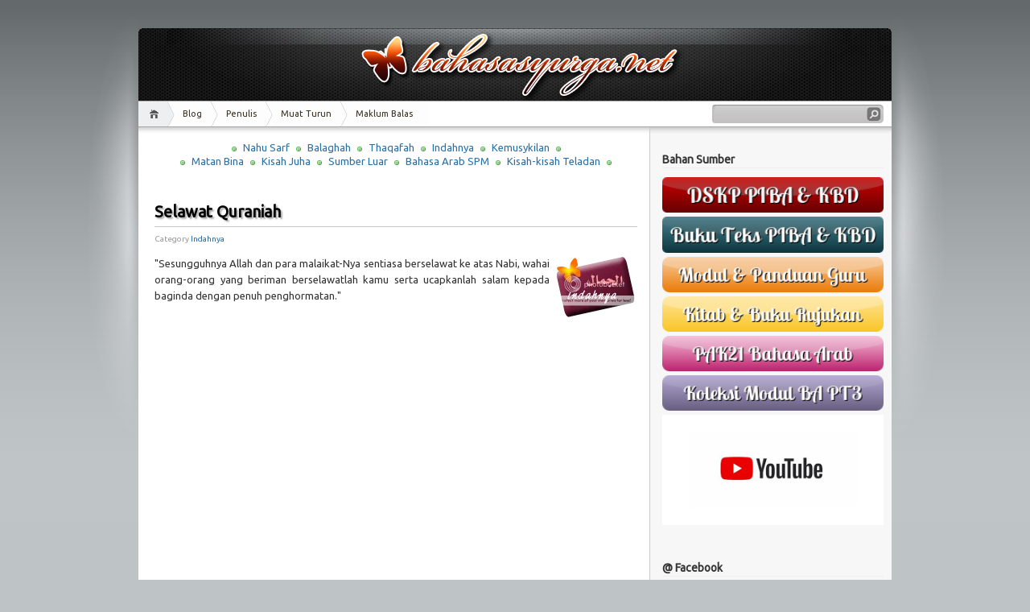

--- FILE ---
content_type: text/html; charset=UTF-8
request_url: http://www.bahasasyurga.net/2010/08/selawat-quraniah.html
body_size: 13627
content:
<!DOCTYPE html>
<html dir='ltr' xmlns='http://www.w3.org/1999/xhtml' xmlns:b='http://www.google.com/2005/gml/b' xmlns:data='http://www.google.com/2005/gml/data' xmlns:expr='http://www.google.com/2005/gml/expr'>
<head>
<link href='https://www.blogger.com/static/v1/widgets/2944754296-widget_css_bundle.css' rel='stylesheet' type='text/css'/>
<meta content='text/html; charset=UTF-8' http-equiv='Content-Type'/>
<meta content='blogger' name='generator'/>
<link href='http://www.bahasasyurga.net/favicon.ico' rel='icon' type='image/x-icon'/>
<link href='http://www.bahasasyurga.net/2010/08/selawat-quraniah.html' rel='canonical'/>
<link rel="alternate" type="application/atom+xml" title="bahasasyurga.net - Atom" href="http://www.bahasasyurga.net/feeds/posts/default" />
<link rel="alternate" type="application/rss+xml" title="bahasasyurga.net - RSS" href="http://www.bahasasyurga.net/feeds/posts/default?alt=rss" />
<link rel="service.post" type="application/atom+xml" title="bahasasyurga.net - Atom" href="https://www.blogger.com/feeds/2254230860520943175/posts/default" />

<link rel="alternate" type="application/atom+xml" title="bahasasyurga.net - Atom" href="http://www.bahasasyurga.net/feeds/8042077138597736143/comments/default" />
<!--Can't find substitution for tag [blog.ieCssRetrofitLinks]-->
<link href='http://i459.photobucket.com/albums/qq311/intelekcyber/web%20kategori/indahnya1.png' rel='image_src'/>
<meta content='http://www.bahasasyurga.net/2010/08/selawat-quraniah.html' property='og:url'/>
<meta content='Selawat Quraniah' property='og:title'/>
<meta content='&quot;Sesungguhnya Allah dan para malaikat-Nya sentiasa berselawat ke atas Nabi, wahai orang-orang yang beriman berselawatlah kamu serta ucapkanl...' property='og:description'/>
<meta content='https://lh3.googleusercontent.com/blogger_img_proxy/AEn0k_sI-KciwvGEtt2kGMs1nqzDs7uMA_1iY3unKM69lfwsJyNJO-qLJOGJ5GYQBMDj9U695VOj5ZZelC8ID2xpo1Gy4ojnrEV6SBh-K7qisyDVEJeYBgDNtJ0w1VeyL9UIhoP5y0ROvXynJGPuQ6QhnnCnIKnQLw=w1200-h630-p-k-no-nu' property='og:image'/>
<title>bahasasyurga.net: Selawat Quraniah</title>
<link href='https://blogger.googleusercontent.com/img/b/R29vZ2xl/AVvXsEjpcEWwhVoDh1bgOBwCzyARUowISNABxhhHXsUzKmDh9TpA94b2pgQoitWtjOj1ARUhz1y2MEpDEigfiWsCguW5S1z7k_ANA62RFDodWGRhYU4FzXU0uauhoFj8GdJYYO1TFCIMS8JjCjo/s1600/icon.png' rel='Shortcut Icon'/>
<link href='http://fonts.googleapis.com/css?family=Ubuntu' rel='stylesheet' type='text/css'/>
<style id='page-skin-1' type='text/css'><!--
/*
-----------------------------------------------
Blogger Template Style
Name:     iNove
Author:   Klodian
URL:      www.deluxetemplates.net
Date:     June 2009
----------------------------------------------- */
#navbar-iframe {
display: none !important;
}
/* Variable definitions
====================
<Variable name="bgcolor" description="Page Background Color"
type="color" default="#fff">
<Variable name="textcolor" description="Text Color"
type="color" default="#333">
<Variable name="linkcolor" description="Link Color"
type="color" default="#58a">
<Variable name="pagetitlecolor" description="Blog Title Color"
type="color" default="#666">
<Variable name="descriptioncolor" description="Blog Description Color"
type="color" default="#999">
<Variable name="titlecolor" description="Post Title Color"
type="color" default="#c60">
<Variable name="bordercolor" description="Border Color"
type="color" default="#ccc">
<Variable name="sidebarcolor" description="Sidebar Title Color"
type="color" default="#999">
<Variable name="sidebartextcolor" description="Sidebar Text Color"
type="color" default="#666">
<Variable name="visitedlinkcolor" description="Visited Link Color"
type="color" default="#999">
<Variable name="bodyfont" description="Text Font"
type="font" default="normal normal 100% Georgia, Serif">
<Variable name="headerfont" description="Sidebar Title Font"
type="font"
default="normal normal 78% 'Trebuchet MS',Trebuchet,Arial,Verdana,Sans-serif">
<Variable name="pagetitlefont" description="Blog Title Font"
type="font"
default="normal normal 200% Georgia, Serif">
<Variable name="descriptionfont" description="Blog Description Font"
type="font"
default="normal normal 78% 'Trebuchet MS', Trebuchet, Arial, Verdana, Sans-serif">
<Variable name="postfooterfont" description="Post Footer Font"
type="font"
default="normal normal 78% 'Trebuchet MS', Trebuchet, Arial, Verdana, Sans-serif">
<Variable name="startSide" description="Side where text starts in blog language"
type="automatic" default="left">
<Variable name="endSide" description="Side where text ends in blog language"
type="automatic" default="right">
*/
/* Use this with templates/template-twocol.html */
body {
background:#BEC3C6 url(https://blogger.googleusercontent.com/img/b/R29vZ2xl/AVvXsEifqKUpzwZysfwi6zpqv6QguEgsj2UgfbBlt4vlDs_9uLLCaXgmuCZx6-dVTvjkDf5P0ekvcjLt-WNwMJHwgDkhQEXn01UWYye-L_FX1b3FdaA0IUbHIimsjW9pmP77GrzghPPXVx8MpVgc/s1600/bg.jpg) repeat-x scroll 0 0;
color:#333333;
font-family:Ubuntu;
font-size:small;
font-size-adjust:none;
font-stretch:normal;
font-style:normal;
font-variant:normal;
font-weight:normal;
line-height:normal;
margin:0;
text-align:center;
}
a:link {
color:#2970A6;
text-decoration:none;
}
a:visited {
color:#2970A6;
text-decoration:none;
}
a:hover {
color:#5588AA;
text-decoration:underline;
}
a img {
border-width:0;
}
#header-wrapper {
background:transparent url(https://blogger.googleusercontent.com/img/b/R29vZ2xl/AVvXsEi5KjqraAAOJJAb3YNuP9npdZ4jWArcHlS1CN0Kn4hoWlTRC8HcYcPAJURmWatCH6y-SvOE4un_-rOl75klCo8Ld_jZn0jtH2sJfYd_BVdm4EY14XvlBISKTHHoWEKJp1MrADniauF0piWZ/s1600/header.jpg) no-repeat scroll 0 0;
border-bottom:1px solid #A6A6A6;
height:90px;
margin-bottom:-13px;
width:936px;
}
#header-inner {
background-position:center center;
margin-left:auto;
margin-right:auto;
}
#header {
color:#FFFFFF;
margin:5px;
text-align:left;
}
#header h1 {
font-family:Trajan pro;
font-size:200%;
font-size-adjust:none;
font-stretch:normal;
font-style:normal;
font-variant:normal;
font-weight:bold;
letter-spacing:0;
line-height:normal;
margin:5px 5px 0;
padding:20px 20px 0;
text-transform:none;
}
#header a {
color:#ffffff;
text-decoration:none;
}
#header a:hover {
color:#ffffff;
}
#header .description {
color:#EEEEEE;
font-family:Ubuntu;
font-size:12px;
font-size-adjust:none;
font-stretch:normal;
font-style:normal;
font-variant:normal;
font-weight:normal;
letter-spacing:0.2em;
line-height:normal;
margin:0 5px 5px;
max-width:700px;
padding:0 20px 15px;
text-transform:none;
}
#header img {
margin-left:auto;
margin-right:auto;
}
#outer-wrapper {
font-family:Ubuntu;
font-size:100%;
font-size-adjust:none;
font-stretch:normal;
font-style:normal;
font-variant:normal;
font-weight:normal;
line-height:normal;
margin:0 auto;
padding:10px;
text-align:left;
width:936px;
}
#main-wrapper {
background:#FFFFFF url(https://blogger.googleusercontent.com/img/b/R29vZ2xl/AVvXsEjZoSCAFdEV4VowuiMu5vgJmRClNlxO5V1qJ0PaLr7dLsw-w6DiPNw215ChRH0EyznsEOU-Q77nqyqQeeMiS9HyRD5w5ZkYbmPiUCT3dte-eCw_kwAtRW9a2kgioAzj6wIOrVU8AU5xP7io/s1600/main_shadow.gif) repeat-x scroll center top;
float:left;
overflow:hidden;
padding:18px 15px 15px 20px;
width:600px;
}
#sidebar-wrapper {
background:#F7F7F7 url(https://blogger.googleusercontent.com/img/b/R29vZ2xl/AVvXsEij4iOW-RMaio8V9yuZNnNqkEGbmyrksBB1xXZWgDf53sHx9V56iBGb-lhtrD0Ad1YsmDPOeLUXu-AX00hFQpgxnQsWvTzqPNOiw7QxGxSv71aQaA8XY8nSzX45DN9kz7vfmskUuh6QEoly/s1600/sidebar_shadow.gif) repeat-x scroll center top;
float:right;
overflow:hidden;
padding-left:15px;
padding-right:10px;
width:275px;
padding-top:10px;
}
h2 {
border-bottom:1px solid #EEEEEE;
color:#333333;
font-family:Ubuntu;
font-size:14px;
font-size-adjust:none;
font-stretch:normal;
font-style:normal;
font-variant:normal;
font-weight:bold;
line-height:1.4em;
margin:1.5em 0 0.75em;
text-transform:none;
}
h2.date-header {
margin:1.5em 0 0.5em;
}
.post {
margin:0.5em 0 1.5em;
padding-bottom:1.5em;
}
.post h3 {
border-bottom:1px solid #CCCCCC;
color:#000000;
font-family:Ubuntu;
font-size:20px;
text-shadow: 2px 2px 2px #aaa;
font-weight:bold;
line-height:1.4em;
margin:0.25em 0 0;
padding:0 0 4px;
}
.post h3 a, .post h3 a:visited, .post h3 strong {
color:#000000;
display:block;
font-weight:bold;
text-decoration:none;
}
.post h3 strong, .post h3 a:hover {
color:#333333;
}
.post-body {
font-size:13px;
text-align:justify;
line-height:1.6em;
margin:0 0 0.75em;
}
.post-body blockquote {
line-height:1.3em;
}
.post-footer {
color:#999999;
font-family:'Ubuntu';
font-size:10px;
font-size-adjust:none;
font-stretch:normal;
font-style:normal;
font-variant:normal;
font-weight:normal;
line-height:1.4em;
margin:0.75em 0;
text-transform: capitalize;
}
.comment-link {
}
.post img {
border:0;
padding:2px;
}
.post blockquote {
margin:1em 20px;
}
.post blockquote p {
margin:0.75em 0;
}
.comment-author {
}
#comments h4 {
color:#666666;
font-weight:bold;
letter-spacing:0.2em;
line-height:1.4em;
margin:1em 0;
text-transform:none;
}
#comments-block {
line-height:1.6em;
margin:1em 0 1.5em;
}
#comments-block .comment-author {
background:#EEEEEE none repeat scroll 0 0;
border:1px solid #EEEEEE;
font-size:15px;
font-weight:bold;
margin-right:20px;
padding:5px;
}
#comments .blogger-comment-icon, .blogger-comment-icon {
background:#EEEEEE none repeat scroll 0 0;
border-color:#CCCCCC #CCCCCC #EEEEEE;
border-style:solid;
border-width:2px 1px 1px;
line-height:16px;
padding:5px;
}
#comments-block .comment-body {
border-left:1px solid #EEEEEE;
border-right:1px solid #EEEEEE;
margin-left:0;
margin-right:20px;
padding:7px;
}
#comments-block .comment-footer {
border-bottom:1px solid #EEEEEE;
border-left:1px solid #EEEEEE;
border-right:1px solid #EEEEEE;
font-size:11px;
line-height:1.4em;
margin:-0.25em 20px 2em 0;
padding:5px;
text-transform:none;
}
#comments-block .comment-body p {
margin:0 0 0.75em;
}
.deleted-comment {
color:gray;
font-style:italic;
}
#blog-pager-newer-link {
float:left;
}
#blog-pager-older-link {
float:right;
}
#blog-pager {
text-align:center;
}
.feed-links {
clear:both;
line-height:2.5em;
}
.sidebar {
color:#666666;
font-size:12px;
line-height:1.5em;
}
.sidebar ul {
list-style-image:none;
list-style-position:outside;
list-style-type:none;
margin:0;
padding:0;
}
.sidebar li {
background:transparent url(https://blogger.googleusercontent.com/img/b/R29vZ2xl/AVvXsEg3cDu_gLgI9RGW7xmdt7mqcXSp8yt3jUsBavLIj4QEls1yQ8tNILE86TVMHNNE3qpCFEMo6Z4vcEYZId9vYXMeeTZpkScIK859pTOxX8nRVYuItonJh5ruiwA4MKFs_zWobhsZoXs_qnL3/s1600/poin.png) no-repeat scroll 0 1px;
line-height:1.5em;
margin:0;
padding:0 0 0.25em 20px;
}
.sidebar .widget, .main .widget {
background:transparent url:none no-repeat scroll center bottom;
margin:0 0 1.5em;
padding:0 0 1.5em;
}
.main .Blog {
border-bottom-width:0;
}
.profile-img {
border:1px solid #CCCCCC;
float:left;
margin:0 5px 5px 0;
padding:4px;
}
.profile-data {
color:#999999;
font-family:'Ubuntu';
font-size:78%;
font-size-adjust:none;
font-stretch:normal;
font-style:normal;
font-variant:normal;
font-weight:bold;
letter-spacing:0.1em;
line-height:1.6em;
margin:0;
text-transform:uppercase;
}
.profile-datablock {
margin:0.5em 0;
}
.profile-textblock {
line-height:1.6em;
margin:0.5em 0;
}
.profile-link {
font-family:'Ubuntu';
font-size:78%;
font-size-adjust:none;
font-stretch:normal;
font-style:normal;
font-variant:normal;
font-weight:normal;
letter-spacing:0.1em;
line-height:normal;
text-transform:uppercase;
}
#footer {
background:transparent url(https://blogger.googleusercontent.com/img/b/R29vZ2xl/AVvXsEjrFXxHpPllu2OTzUBZ8byWmSFiZA5FJxKJTw7IIOi0EzCMWow9cm14JVQWhCcjw1Ij6zgofXIQk5R_QCQlmk2Y_32HX9Ujw2Opb8F-NsZml6UKTUuAPwoCLHSNO50fKdiYdVEVTsYUEITw/s1600/footer.jpg) no-repeat scroll 0 0;
border-top:1px solid #CCCCCC;
display:block;
font-size:10px;
height:88px;
line-height:145%;
width:100%;
}
#footer a {
color:#2A2A2A;
}
#copyright {
margin-left:20px;
margin-top:12px;
}
#themeinfo {
margin-left:20px;
}
a#powered {
background:transparent url() no-repeat scroll 0 0;
display:block;
float:left;
height:57px;
margin:0 10px 0 5px;
text-indent:-999em;
width:92px;
}
a#gotop {
background:transparent url() no-repeat scroll 0 -304px;
display:block;
float:right;
height:16px;
line-height:18px;
margin:5px 15px 0 0 !important;
padding-left:16px;
text-decoration:none;
}
#wrap {
background:transparent url(https://blogger.googleusercontent.com/img/b/R29vZ2xl/AVvXsEji1TfjGl7r5tCb2q-t_tiPcp2COCXVLNwi5dU0uM9CMBzrzo3AWP8Ybh2NgUoZ7pdWfkm4ngGSF4V20hJyPdjN_rIZZA0lSJneHLVXZuVWk826BfpeaayzYYJLk4sNZLpY6UCriEeEEMlx/s1600/light.gif) no-repeat scroll center top;
padding:20px 0;
}
#navigation {
background:#FFFFFF none repeat scroll 0 0;
border-bottom:1px solid #A6A6A6;
height:31px;
}
#menus li {
display:inline;
list-style-image:none;
list-style-position:outside;
list-style-type:none;
}
#menus li a {
background:transparent url(https://blogger.googleusercontent.com/img/b/R29vZ2xl/AVvXsEgzlPxb9cJUx7ArdwY_A8cH1yaeS1MA4ldILZcNczZpa5MBMAEl9hup1JDi0VWqJm0dUT1tuawnntfPb7Waxi4KzDVGRL2kKxiDTpC_v_ui7YPVd1BzOHR7bCtdJqKeZLZ1NuyyUS_xGIYh/s1600/menu.gif) no-repeat scroll 0 0;
color:#382E1F;
display:block;
float:left;
font-size:11px;
height:31px;
line-height:31px;
margin-left:-10px;
padding:0 20px;
text-decoration:none;
z-index:1;
}
#menus li a:hover, #menus li a.current {
background-position:0 -31px;
}
#menus li.current_page_item a, #menus li.current-cat a {
background-position:0 -62px;
}
#menus li a.home {
background-position:0 -93px;
margin-left:0;
padding:0;
text-indent:-999em;
width:45px;
}
#menus li a.home:hover {
background-position:0 -124px;
}
#menus li.current_page_item a.home {
background-position:0 -155px;
margin-left:-40px;
}
#menus li a.lastmenu:hover {
background-position:0 0;
cursor:default;
}
#searchbox {
background:transparent url(https://blogger.googleusercontent.com/img/b/R29vZ2xl/AVvXsEhrkwLJSnNu2Fhv71yM_6B43ys6V5TyBN2LiUWOCbU8UsIKyvP1FzvJUXUyJRgfKLLFfj6iGrz-35nAO-NkL3NMV4sf9XaNdi_C-56fhidxsanPD5KIR8ibX2Ce_kHmiWoidxuEKzd82EQ9/s1600/searchbox.gif) no-repeat scroll 0 0;
display:block;
float:right;
height:23px;
margin-right:10px !important;
margin-top:4px;
padding:2px;
width:209px;
}
#searchbox .textfield {
background:transparent none repeat scroll 0 0;
border:0 none;
float:left;
margin-right:2px;
padding-left:2px;
width:185px;
}
#searchbox .button {
background:transparent none repeat scroll 0 0;
border:0 none;
cursor:pointer;
float:left;
height:18px;
margin-top:1px;
width:18px;
}
#searchbox .searchtip {
color:#999999;
}
#content-wrapper {
background:#FFFFFF url(https://blogger.googleusercontent.com/img/b/R29vZ2xl/AVvXsEhYQzeVYaKMJVH_uCUJt48PZ-f9daWLi8Pjw-DetkKsZ5XYaBWr1ZoPr0eFDG9kMM8osEg35I-AGNh8lOq5GC9_9tkqms0lX-MOzhlM9lWPN0o86-8Y0EQFvojDtpASDA4zhiHGAt1FodFg/s1600/sidesep.gif) repeat-y scroll right center;
min-height:400px;
}
.showpageOf{display:inline-block;font-size:90%;padding:7px 12px;vertical-align:top;line-height:20px;}
.showpagePoint{background:#333;color:#fff;display:inline-block;vertical-align:top;line-height:20px;padding:7px 12px;margin:0;font-size:14px;text-align:center;border-left:1px solid #f0f0f0;box-shadow:inset 0 1px 1px rgba(0,0,0,0.1);transition:initial}
.showpage a,.showpageNum a{display:inline-block;vertical-align:top;line-height:20px;padding:7px 12px;margin:0;font-size:14px;text-align:center;border-left:1px solid #f0f0f0;transition:color .3s}
.showpage a:hover,.showpageNum a:hover{background-color:#fefefe;color:#454545;box-shadow:inset 0 1px 1px rgba(0,0,0,0.1);transition:color .3s}
</body>

--></style>
<style> #related-posts { float : left; width : 540px; margin-top:20px; margin-left : 5px; margin-bottom:20px; font : 12px Ubuntu; margin-bottom:10px; } #related-posts .widget { list-style-type : none; margin : 5px 0 5px 0; padding : 0; } #related-posts .widget h2, #related-posts h2 { font-size : 20px; font-weight : normal; margin : 5px 7px 0; padding : 0 0 5px; } #related-posts a { text-decoration : none; } #related-posts a:hover { text-decoration : none; } #related-posts ul { border : medium none; margin : 10px; padding : 0; } #related-posts ul li { display : block; background : url("https://blogger.googleusercontent.com/img/b/R29vZ2xl/AVvXsEg3cDu_gLgI9RGW7xmdt7mqcXSp8yt3jUsBavLIj4QEls1yQ8tNILE86TVMHNNE3qpCFEMo6Z4vcEYZId9vYXMeeTZpkScIK859pTOxX8nRVYuItonJh5ruiwA4MKFs_zWobhsZoXs_qnL3/s1600/poin.png") no-repeat 0 0; margin : 0; padding-top : 0; padding-right : 0; padding-bottom : 1px; padding-left : 21px; margin-bottom : 5px; line-height : 1.5em; border-bottom:none; } </style>
<script src='https://sites.google.com/site/widgetsforfree/scripts/Related_posts_hack.js' type='text/javascript'></script>
<link href='https://www.blogger.com/dyn-css/authorization.css?targetBlogID=2254230860520943175&amp;zx=b39d247e-bcdd-4d31-93b3-50264912153a' media='none' onload='if(media!=&#39;all&#39;)media=&#39;all&#39;' rel='stylesheet'/><noscript><link href='https://www.blogger.com/dyn-css/authorization.css?targetBlogID=2254230860520943175&amp;zx=b39d247e-bcdd-4d31-93b3-50264912153a' rel='stylesheet'/></noscript>
<meta name='google-adsense-platform-account' content='ca-host-pub-1556223355139109'/>
<meta name='google-adsense-platform-domain' content='blogspot.com'/>

</head>
<body>
<div id='wrap'>
<div id='outer-wrapper'><div id='wrap2'>
<!-- skip links for text browsers -->
<span id='skiplinks' style='display:none;'>
<a href='#main'>skip to main </a> |
      <a href='#sidebar'>skip to sidebar</a>
</span>
<div id='header-wrapper'>
<div class='header section' id='header'><div class='widget Header' data-version='1' id='Header1'>
<div id='header-inner'>
<a href='http://www.bahasasyurga.net/' style='display: block'>
<img alt='bahasasyurga.net' height='90px; ' id='Header1_headerimg' src='https://blogger.googleusercontent.com/img/b/R29vZ2xl/AVvXsEgVBQ3chYrmGEn54I3p6gUXWMRoF4-QuSaEPS2BMowLEFULXT81mTgOHbvu2BE4rmL52TTpaK73tPEkDKzsUjeF8MTmsWQug8c_0-RpLRzJsExFasL7QLX8gBkm8LDkq7m8xQEhumPT38Q/s1600/bs.png' style='display: block' width='426px; '/>
</a>
</div>
</div></div>
</div>
<!-- navigation START -->
<div id='navigation'>
<!-- menus START -->
<ul id='menus'>
<li class='current_page_item'><a Title='Hadapan' class='home' href='http://www.bahasasyurga.net/' title='Hadapan'>Home</a></li>
<li class='page_item page-item-2'><a href='http://www.bahasasyurga.net/p/mengenai-blog.html' title='Mengenai Blog'>Blog</a></li>
<li class='page_item page-item-2'><a href='http://www.bahasasyurga.net/p/tentang-penulis.html' title='Tentang Penulis'>Penulis</a></li>
<li class='page_item page-item-2'><a href='http://www.bahasasyurga.net/p/muat-turun.html' title='Muat Turun'>Muat Turun</a></li>
<li class='page_item page-item-2'><a href='https://www.bahasasyurga.net/p/maklum-balas.html' title='Muat Turun'>Maklum Balas</a></li>
</ul>
<!-- menus END -->
<!-- searchbox START -->
<div id='searchbox'>
<form action='search/' method='get'>
<div class='content'>
<input class='textfield' name='q' size='24' type='text' value=''/>
<input class='button' type='submit' value=''/>
</div>
</form>
</div></div>
<div id='content-wrapper'>
<div id='crosscol-wrapper' style='text-align:center'>
<div class='crosscol no-items section' id='crosscol'></div>
</div>
<div id='main-wrapper'>
<div class='main section' id='main'><div class='widget HTML' data-version='1' id='HTML2'>
<div class='widget-content'>
<center><img src="https://blogger.googleusercontent.com/img/b/R29vZ2xl/AVvXsEg3cDu_gLgI9RGW7xmdt7mqcXSp8yt3jUsBavLIj4QEls1yQ8tNILE86TVMHNNE3qpCFEMo6Z4vcEYZId9vYXMeeTZpkScIK859pTOxX8nRVYuItonJh5ruiwA4MKFs_zWobhsZoXs_qnL3/s1600/poin.png" style="vertical-align: middle" /> <a href="http://www.bahasasyurga.net/search/label/Nahu%20Sarf?&max-results=5" >Nahu Sarf</a> <img src="https://blogger.googleusercontent.com/img/b/R29vZ2xl/AVvXsEg3cDu_gLgI9RGW7xmdt7mqcXSp8yt3jUsBavLIj4QEls1yQ8tNILE86TVMHNNE3qpCFEMo6Z4vcEYZId9vYXMeeTZpkScIK859pTOxX8nRVYuItonJh5ruiwA4MKFs_zWobhsZoXs_qnL3/s1600/poin.png" style="vertical-align: middle" /> <a href="http://www.bahasasyurga.net/search/label/Balaghah?&max-results=5" >Balaghah</a> <img src="https://blogger.googleusercontent.com/img/b/R29vZ2xl/AVvXsEg3cDu_gLgI9RGW7xmdt7mqcXSp8yt3jUsBavLIj4QEls1yQ8tNILE86TVMHNNE3qpCFEMo6Z4vcEYZId9vYXMeeTZpkScIK859pTOxX8nRVYuItonJh5ruiwA4MKFs_zWobhsZoXs_qnL3/s1600/poin.png" style="vertical-align: middle" /> <a href="http://www.bahasasyurga.net/search/label/Thaqafah?&max-results=5" >Thaqafah</a> <img src="https://blogger.googleusercontent.com/img/b/R29vZ2xl/AVvXsEg3cDu_gLgI9RGW7xmdt7mqcXSp8yt3jUsBavLIj4QEls1yQ8tNILE86TVMHNNE3qpCFEMo6Z4vcEYZId9vYXMeeTZpkScIK859pTOxX8nRVYuItonJh5ruiwA4MKFs_zWobhsZoXs_qnL3/s1600/poin.png" style="vertical-align: middle" /> <a href="http://www.bahasasyurga.net/search/label/Indahnya?&max-results=5" >Indahnya</a> <img src="https://blogger.googleusercontent.com/img/b/R29vZ2xl/AVvXsEg3cDu_gLgI9RGW7xmdt7mqcXSp8yt3jUsBavLIj4QEls1yQ8tNILE86TVMHNNE3qpCFEMo6Z4vcEYZId9vYXMeeTZpkScIK859pTOxX8nRVYuItonJh5ruiwA4MKFs_zWobhsZoXs_qnL3/s1600/poin.png" style="vertical-align: middle" /> <a href="http://www.bahasasyurga.net/search/label/Kemusykilan?&max-results=5" >Kemusykilan</a> <img src="https://blogger.googleusercontent.com/img/b/R29vZ2xl/AVvXsEg3cDu_gLgI9RGW7xmdt7mqcXSp8yt3jUsBavLIj4QEls1yQ8tNILE86TVMHNNE3qpCFEMo6Z4vcEYZId9vYXMeeTZpkScIK859pTOxX8nRVYuItonJh5ruiwA4MKFs_zWobhsZoXs_qnL3/s1600/poin.png" style="vertical-align: middle" />
<br/>
<img src="https://blogger.googleusercontent.com/img/b/R29vZ2xl/AVvXsEg3cDu_gLgI9RGW7xmdt7mqcXSp8yt3jUsBavLIj4QEls1yQ8tNILE86TVMHNNE3qpCFEMo6Z4vcEYZId9vYXMeeTZpkScIK859pTOxX8nRVYuItonJh5ruiwA4MKFs_zWobhsZoXs_qnL3/s1600/poin.png" style="vertical-align: middle" /> <a href="http://www.bahasasyurga.net/search/label/Matan%20Bina?&max-results=5" >Matan Bina</a> <img src="https://blogger.googleusercontent.com/img/b/R29vZ2xl/AVvXsEg3cDu_gLgI9RGW7xmdt7mqcXSp8yt3jUsBavLIj4QEls1yQ8tNILE86TVMHNNE3qpCFEMo6Z4vcEYZId9vYXMeeTZpkScIK859pTOxX8nRVYuItonJh5ruiwA4MKFs_zWobhsZoXs_qnL3/s1600/poin.png" style="vertical-align: middle" /> <a href="http://www.bahasasyurga.net/search/label/Kisah%20Juha?&max-results=5" >Kisah Juha</a> <img src="https://blogger.googleusercontent.com/img/b/R29vZ2xl/AVvXsEg3cDu_gLgI9RGW7xmdt7mqcXSp8yt3jUsBavLIj4QEls1yQ8tNILE86TVMHNNE3qpCFEMo6Z4vcEYZId9vYXMeeTZpkScIK859pTOxX8nRVYuItonJh5ruiwA4MKFs_zWobhsZoXs_qnL3/s1600/poin.png" style="vertical-align: middle" /> <a href="http://www.bahasasyurga.net/search/label/Sumber%20Luar?&max-results=5" >Sumber Luar</a> <img src="https://blogger.googleusercontent.com/img/b/R29vZ2xl/AVvXsEg3cDu_gLgI9RGW7xmdt7mqcXSp8yt3jUsBavLIj4QEls1yQ8tNILE86TVMHNNE3qpCFEMo6Z4vcEYZId9vYXMeeTZpkScIK859pTOxX8nRVYuItonJh5ruiwA4MKFs_zWobhsZoXs_qnL3/s1600/poin.png" style="vertical-align: middle" /> <a href="http://www.bahasasyurga.net/search/label/SPM?&max-results=5" >Bahasa Arab SPM</a> <img src="https://blogger.googleusercontent.com/img/b/R29vZ2xl/AVvXsEg3cDu_gLgI9RGW7xmdt7mqcXSp8yt3jUsBavLIj4QEls1yQ8tNILE86TVMHNNE3qpCFEMo6Z4vcEYZId9vYXMeeTZpkScIK859pTOxX8nRVYuItonJh5ruiwA4MKFs_zWobhsZoXs_qnL3/s1600/poin.png" style="vertical-align: middle" /> <a href="http://www.bahasasyurga.net/search/label/Kisah-kisah%20Teladan?&max-results=5" >Kisah-kisah Teladan</a> <img src="https://blogger.googleusercontent.com/img/b/R29vZ2xl/AVvXsEg3cDu_gLgI9RGW7xmdt7mqcXSp8yt3jUsBavLIj4QEls1yQ8tNILE86TVMHNNE3qpCFEMo6Z4vcEYZId9vYXMeeTZpkScIK859pTOxX8nRVYuItonJh5ruiwA4MKFs_zWobhsZoXs_qnL3/s1600/poin.png" style="vertical-align: middle" /></center>
</div>
<div class='clear'></div>
</div><div class='widget Blog' data-version='1' id='Blog1'>
<div class='blog-posts hfeed'>
<!--Can't find substitution for tag [adStart]-->
<div class='post hentry uncustomized-post-template'>
<a name='8042077138597736143'></a>
<h3 class='post-title entry-title'>
<a href='http://www.bahasasyurga.net/2010/08/selawat-quraniah.html'>Selawat Quraniah</a>
</h3>
<div class='post-footer'>
<div class='post-header-line-1'></div>
<div class='post-footer-line post-footer-line-1'>
<span class='post-author vcard'>
</span>
<span class='post-labels'>
Category
<a href='http://www.bahasasyurga.net/search/label/Indahnya' rel='tag'>Indahnya</a>
</span>
<span class='post-comment-link'>
</span>
</div>
</div>
<div class='post-header-line-1'></div>
<div class='post-body entry-conten'>
<div class='post-body' id='post-8042077138597736143'>
<style>#fullpost{display:inline;}</style>
<p><a href="http://langofparadise.blogspot.com/search/label/Indahnya"><img alt="" border="0" src="http://i459.photobucket.com/albums/qq311/intelekcyber/web%20kategori/indahnya1.png" style="margin: 0pt 0pt 5px 5px; float: right; cursor: pointer; width: 100px; height: 75px;" /></a>"Sesungguhnya Allah dan para malaikat-Nya sentiasa berselawat ke atas Nabi, wahai orang-orang yang beriman berselawatlah kamu serta ucapkanlah salam kepada baginda dengan penuh penghormatan."<span id="fullpost"><br /><br /><center><object height="325" width="400"><param name="movie" value="http://www.youtube.com/v/FAhoTybOuuQ&amp;hl=en_US&amp;fs=1?rel=0"></param><param name="allowFullScreen" value="true"></param><param name="allowscriptaccess" value="always"></param><embed src="http://www.youtube.com/v/FAhoTybOuuQ&amp;hl=en_US&amp;fs=1?rel=0" type="application/x-shockwave-flash" allowscriptaccess="always" allowfullscreen="true" width="400" height="325"></embed></object><br /><br /><img src="http://i459.photobucket.com/albums/qq311/intelekcyber/thaqafah/SolawatQuraniah.jpg" /></center><br /><i>Selawat dan salam<br />buat junjungan yang diwahyukan al- Quran<br />serta ahli keluarga baginda<br />juga para sahabat pembawa al-Quran<br /><br />Salam dan keredhaan Allah<br />buat mereka yang memuliakan al-Quran<br />dengan hati tulus lagi ikhlas<br />mencintai penggemar al-Quran<br /><br />Bertuahlah bagi mereka yang mempelajari<br />kemudian pula mengajarkan al-Quran<br />berterusan sepanjang detik<br />dengan tartil menghayati al-Quran<br /><br />Berjaya juga mereka yang berbicara<br />dengan Tuhannya melalui al-Quran<br />dosa pula bagi yang menjauhi<br />laknat al-Quran buat mereka.</i></span></p>
</div>
<div id='related-posts'>
<font face='Ubuntu' size='3'><b>Artikel Yang Mungkin Berkaitan : </b></font><font color='#FFFFFF'>Indahnya
<script src='/feeds/posts/default/-/Indahnya?alt=json-in-script&callback=related_results_labels&max-results=5' type='text/javascript'></script>
</font>
<script type='text/javascript'> removeRelatedDuplicates(); printRelatedLabels();
</script>
</div>
<div style='clear: both;'></div>
</div>
<div class='post-footer'>
<div class='post-footer-line post-footer-line-1'>
<span class='reaction-buttons'>
</span>
<span class='star-ratings'>
</span>
<span class='post-backlinks post-comment-link'>
</span>
<span class='post-icons'>
</span>
</div>
<div class='post-footer-line post-footer-line-3'>
<span class='post-location'>
</span>
</div>
</div>
</div>
<div class='comments' id='comments'>
<a name='comments'></a>
<h4>
0
respon:
        
</h4>
<dl id='comments-block'>
</dl>
<p class='comment-footer'>
<a href='https://www.blogger.com/comment/fullpage/post/2254230860520943175/8042077138597736143' onclick='javascript:window.open(this.href, "bloggerPopup", "toolbar=0,location=0,statusbar=1,menubar=0,scrollbars=yes,width=640,height=500"); return false;'>Catat Ulasan</a>
</p>
<div id='backlinks-container'>
<div id='Blog1_backlinks-container'>
</div>
</div>
</div>
<!--Can't find substitution for tag [adEnd]-->
</div>
<div class='blog-pager' id='blog-pager'>
<span id='blog-pager-newer-link'>
<a class='blog-pager-newer-link' href='http://www.bahasasyurga.net/2010/08/bunyi-haiwan.html' id='Blog1_blog-pager-newer-link' title='Catatan Terbaru'>Catatan Terbaru</a>
</span>
<span id='blog-pager-older-link'>
<a class='blog-pager-older-link' href='http://www.bahasasyurga.net/2010/07/bahasa-arab-bahasa-syurga.html' id='Blog1_blog-pager-older-link' title='Catatan Lama'>Catatan Lama</a>
</span>
<a class='home-link' href='http://www.bahasasyurga.net/'>Laman utama</a>
</div>
<div class='clear'></div>
</div></div>
</div>
<div id='sidebar-wrapper'>
<div class='sidebar section' id='sidebar'><div class='widget HTML' data-version='1' id='HTML3'>
<h2 class='title'>Bahan Sumber</h2>
<div class='widget-content'>
<a href="https://bit.ly/2TBHinT" target="_blank" ><img src="https://blogger.googleusercontent.com/img/b/R29vZ2xl/AVvXsEjzJ8Wk1HySBOY6Xe309oa1N5B1ifXWsC1DkePZ0de5kfcIOAIEjf0KdFqVlXbHvZ_rfgPU2SzVgWuq4RWWkXwF7uFFMKJdOW_T1VVLcTwBZ-0iZb1Q_qNnZi49lXClqktQNjE2nSHhZDg/s1600/button_dskp-piba-kbd.png" width="100%" /></a>
<br />
<a href="https://bit.ly/3q6eOid" target="_blank" ><img src="https://blogger.googleusercontent.com/img/b/R29vZ2xl/AVvXsEjzJ6lcGDuxshdX9IPwlqy6PLdHT8ptFwWCFqGFW4t2gcFZ9IdVwXWuK8YUeLpvdqTffPnTt409QOfvlHyth6QEIhw7DB5ZUwhsrn-xd4tItUf0FUWHOd9y5pa2qkCWL518QIAuqYKvwTk/s1600/button_buku-teks-piba-kbd.png
" width="100%" /></a>
<br />
<a href="https://www.bahasasyurga.net/p/panduan-guru.html" target="_blank" ><img src="https://blogger.googleusercontent.com/img/b/R29vZ2xl/AVvXsEhN8IrD09zSs6behyphenhyphenX5NHhO5ZPzS9TDzQWKG_85Q1d2TnKtgXVNZ6lHb3AmFRXEzwwv-8-MBd7JkOzZlPrtO8IdbTggRsmBLv-ted-8tOmtVNCn5eim8jTnnMpTBRVH6Ddf7u06H7dR8tg/s1600/button_modul-panduan-guru.png" width="100%" /></a>
<br />
<a href="https://www.bahasasyurga.net/p/muat-turun.html" target="_blank" ><img src="https://blogger.googleusercontent.com/img/b/R29vZ2xl/AVvXsEi12XWFS0TIxUhBMov9KLKTBVPkNLZ0bjUKmU83Rc1ULKULj8ktKz0FSXSL2zaiSvkOZvVuxmJZYRlfEMizVqaWPtkfTCmQ_LoXsejly5hUmr1qC4bmQ1l_-qSIeYkg81B-7aBdptC0j7A/s1600/button_kitab-buku-rujukan.png" width="100%" /></a>
<br />
<a href="https://www.bahasasyurga.net/search/label/PAK21" target="_blank" ><img src="https://blogger.googleusercontent.com/img/b/R29vZ2xl/AVvXsEiQl9Zj3phg1Rg7YO_J5ayfGFS6tahyphenhyphenoMKFQSj3pZ03Q51qZVrFC5kns9shh4PzJEZEKK8ukjWoBcVRp1_ZgrqZgrrqzcIkK4x2rffYm2s7STjQ4McpKZd-mfoQ965Fws1yCBpMQ-XfEc4/s1600/button_pak-bahasa-arab.png" width="100%" /></a>
<br />
<a href="http://www.bahasasyurga.net/search/label/PT3" target="_blank" ><img src="https://blogger.googleusercontent.com/img/b/R29vZ2xl/AVvXsEhwLqrRIqja3RVkevgQmNTr6VYRwRBzFCRjWYSRKm_M5Dz7mnQ4jSC2IkD455X-AVoN1zYmTsOvbZg22lz4k8jL0gKTmKVRE9pZvgOdMKCxCg9sg1h_3B2Gf4opw3c6eTaezFwwvHBDWRI/s1600/button_koleksi-modul-ba-pt.png" width="100%" /></a>
<br />
<a href="https://bit.ly/3wDy4WX" target="_blank" ><img src="https://encrypted-tbn0.gstatic.com/images?q=tbn%3AANd9GcTG5FUoc1Pippfict4oZJrjnh2XlPZzXwp3zPvBZUXEUgxON1sU&usqp=CAU" width="100%" /></a>
</div>
<div class='clear'></div>
</div><div class='widget HTML' data-version='1' id='HTML1'>
<h2 class='title'>@ Facebook</h2>
<div class='widget-content'>
<center><iframe src="http://www.facebook.com/plugins/likebox.php?href=http%3A%2F%2Fwww.facebook.com%2Fbahasasyurga&amp;width=275&amp;connections=4&amp;stream=true&amp;header=false&amp;height=480" style="border: medium none; overflow: hidden; width: 275px; height: 480px;" allowtransparency="true" scrolling="no" frameborder="0"></iframe></center>
</div>
<div class='clear'></div>
</div><div class='widget PopularPosts' data-version='1' id='PopularPosts1'>
<h2>Catatan Popular</h2>
<div class='widget-content popular-posts'>
<ul>
<li>
<div class='item-thumbnail-only'>
<div class='item-thumbnail'>
<a href='http://www.bahasasyurga.net/2023/03/buku-teks-baharu-versi-kpm-tingkatan-4.html' target='_blank'>
<img alt='' border='0' src='https://blogger.googleusercontent.com/img/b/R29vZ2xl/AVvXsEhFDI3AWK4weYWCBroc2N5cSVINdcGUUaLNX0y40UM6COqbdFNKFTWnlldQ2BxwUm9FvbUOgYo36tV_hAfsdIl3jWh7fr556arZ29o_4g156VBml0nRcY4iOgynHawxuyZ10nL8Bo1FuOx44idRt79O3lhWBUUYyEVI9t3psociJ3c-FtFZsSkJ8SSC/w72-h72-p-k-no-nu/kpm.png'/>
</a>
</div>
<div class='item-title'><a href='http://www.bahasasyurga.net/2023/03/buku-teks-baharu-versi-kpm-tingkatan-4.html'>Buku Teks Baharu Versi KPM Tingkatan 4 KBD Semakan</a></div>
</div>
<div style='clear: both;'></div>
</li>
<li>
<div class='item-thumbnail-only'>
<div class='item-thumbnail'>
<a href='http://www.bahasasyurga.net/2020/01/koleksi-rpt-dan-tapak-rph-bahasa-arab.html' target='_blank'>
<img alt='' border='0' src='https://blogger.googleusercontent.com/img/b/R29vZ2xl/AVvXsEhox6OoX-H1SbkqFIk5cuOLrt2ouDt72ebmi2Ez6v1AcSykKym3AS3a-CfYb9oOdk47Gl5no3AMqJDrvMt-YgOFbk9OZ5IWWzr9YyGF_LgvweB96-0PApR7I6e7kAmP57K7ho7_CCBx0j0/w72-h72-p-k-no-nu/RPTa.png'/>
</a>
</div>
<div class='item-title'><a href='http://www.bahasasyurga.net/2020/01/koleksi-rpt-dan-tapak-rph-bahasa-arab.html'>Koleksi RPT dan Tapak RPH Bahasa Arab</a></div>
</div>
<div style='clear: both;'></div>
</li>
<li>
<div class='item-thumbnail-only'>
<div class='item-thumbnail'>
<a href='http://www.bahasasyurga.net/2016/08/50-penanda-wacana.html' target='_blank'>
<img alt='' border='0' src='https://blogger.googleusercontent.com/img/b/R29vZ2xl/AVvXsEjJku6IQ5Rymrz35we6odp_y-jUZbHPVYoTvDsUmmJ16TnihHHBzi-TU0S7Bn17OzL5mMAC48iUK64kLeG9hZigkCk4_WKJ8XzaycBYsR8MAOmrVQOn2AnUDIkdYpDlMnC_RuP5__3jYJ0/w72-h72-p-k-no-nu/optimise.jpg'/>
</a>
</div>
<div class='item-title'><a href='http://www.bahasasyurga.net/2016/08/50-penanda-wacana.html'>[Repost] 50 Penanda Wacana</a></div>
</div>
<div style='clear: both;'></div>
</li>
<li>
<div class='item-thumbnail-only'>
<div class='item-thumbnail'>
<a href='http://www.bahasasyurga.net/2023/07/dskp-tingkatan-5-kbd-mated.html' target='_blank'>
<img alt='' border='0' src='https://blogger.googleusercontent.com/img/b/R29vZ2xl/AVvXsEjZthRcToFlHQdQEpqbtaeJZFGZz2-wFjWgiFvf7LyFVFcqGMxlk1dm2FTzfP3Kd2Q_ImdZpmtVnitgohbMeiv73SZNs499sSU5Pud99PkwgUdSVJr4MD0EpOth1wV0BdTLFSu_JJJh1AjxlmF9qzgOOrVpG3rc3AMg_UdsGfRHGy17SnM1Nzy8ekxlAZ0/w72-h72-p-k-no-nu/MATED.png'/>
</a>
</div>
<div class='item-title'><a href='http://www.bahasasyurga.net/2023/07/dskp-tingkatan-5-kbd-mated.html'>DSKP Tingkatan 5 KBD MATED</a></div>
</div>
<div style='clear: both;'></div>
</li>
<li>
<div class='item-thumbnail-only'>
<div class='item-thumbnail'>
<a href='http://www.bahasasyurga.net/2020/11/panduan-dan-contoh-karangan-bahasa-arab.html' target='_blank'>
<img alt='' border='0' src='https://blogger.googleusercontent.com/img/b/R29vZ2xl/AVvXsEjXxfCCQ5wTuQQse2MSTWtJYnTG6ZAGmd8JJkbDZo_888AtAVvdpdmxWzOctUOIoGXIrLrg32X58vyvGZQV9K0JoOBe1tWgAsa3cxs5WUPrkHOpBXzvV5cgTHZRnoXVVTwr60nNvK3q8-k/w72-h72-p-k-no-nu/1407972333-tips-writing-contributed-articles.jpg'/>
</a>
</div>
<div class='item-title'><a href='http://www.bahasasyurga.net/2020/11/panduan-dan-contoh-karangan-bahasa-arab.html'>Panduan dan Contoh Karangan Bahasa Arab Menengah Atas</a></div>
</div>
<div style='clear: both;'></div>
</li>
</ul>
<div class='clear'></div>
</div>
</div><div class='widget BlogArchive' data-version='1' id='BlogArchive1'>
<h2>Arkib Blog</h2>
<div class='widget-content'>
<div id='ArchiveList'>
<div id='BlogArchive1_ArchiveList'>
<ul class='hierarchy'>
<li class='archivedate collapsed'>
<a class='toggle' href='javascript:void(0)'>
<span class='zippy'>

        &#9658;&#160;
      
</span>
</a>
<a class='post-count-link' href='http://www.bahasasyurga.net/2025/'>
2025
</a>
<span class='post-count' dir='ltr'>(1)</span>
<ul class='hierarchy'>
<li class='archivedate collapsed'>
<a class='toggle' href='javascript:void(0)'>
<span class='zippy'>

        &#9658;&#160;
      
</span>
</a>
<a class='post-count-link' href='http://www.bahasasyurga.net/2025/07/'>
Julai
</a>
<span class='post-count' dir='ltr'>(1)</span>
</li>
</ul>
</li>
</ul>
<ul class='hierarchy'>
<li class='archivedate collapsed'>
<a class='toggle' href='javascript:void(0)'>
<span class='zippy'>

        &#9658;&#160;
      
</span>
</a>
<a class='post-count-link' href='http://www.bahasasyurga.net/2024/'>
2024
</a>
<span class='post-count' dir='ltr'>(1)</span>
<ul class='hierarchy'>
<li class='archivedate collapsed'>
<a class='toggle' href='javascript:void(0)'>
<span class='zippy'>

        &#9658;&#160;
      
</span>
</a>
<a class='post-count-link' href='http://www.bahasasyurga.net/2024/08/'>
Ogos
</a>
<span class='post-count' dir='ltr'>(1)</span>
</li>
</ul>
</li>
</ul>
<ul class='hierarchy'>
<li class='archivedate collapsed'>
<a class='toggle' href='javascript:void(0)'>
<span class='zippy'>

        &#9658;&#160;
      
</span>
</a>
<a class='post-count-link' href='http://www.bahasasyurga.net/2023/'>
2023
</a>
<span class='post-count' dir='ltr'>(6)</span>
<ul class='hierarchy'>
<li class='archivedate collapsed'>
<a class='toggle' href='javascript:void(0)'>
<span class='zippy'>

        &#9658;&#160;
      
</span>
</a>
<a class='post-count-link' href='http://www.bahasasyurga.net/2023/10/'>
Oktober
</a>
<span class='post-count' dir='ltr'>(1)</span>
</li>
</ul>
<ul class='hierarchy'>
<li class='archivedate collapsed'>
<a class='toggle' href='javascript:void(0)'>
<span class='zippy'>

        &#9658;&#160;
      
</span>
</a>
<a class='post-count-link' href='http://www.bahasasyurga.net/2023/07/'>
Julai
</a>
<span class='post-count' dir='ltr'>(1)</span>
</li>
</ul>
<ul class='hierarchy'>
<li class='archivedate collapsed'>
<a class='toggle' href='javascript:void(0)'>
<span class='zippy'>

        &#9658;&#160;
      
</span>
</a>
<a class='post-count-link' href='http://www.bahasasyurga.net/2023/05/'>
Mei
</a>
<span class='post-count' dir='ltr'>(1)</span>
</li>
</ul>
<ul class='hierarchy'>
<li class='archivedate collapsed'>
<a class='toggle' href='javascript:void(0)'>
<span class='zippy'>

        &#9658;&#160;
      
</span>
</a>
<a class='post-count-link' href='http://www.bahasasyurga.net/2023/03/'>
Mac
</a>
<span class='post-count' dir='ltr'>(1)</span>
</li>
</ul>
<ul class='hierarchy'>
<li class='archivedate collapsed'>
<a class='toggle' href='javascript:void(0)'>
<span class='zippy'>

        &#9658;&#160;
      
</span>
</a>
<a class='post-count-link' href='http://www.bahasasyurga.net/2023/01/'>
Januari
</a>
<span class='post-count' dir='ltr'>(2)</span>
</li>
</ul>
</li>
</ul>
<ul class='hierarchy'>
<li class='archivedate collapsed'>
<a class='toggle' href='javascript:void(0)'>
<span class='zippy'>

        &#9658;&#160;
      
</span>
</a>
<a class='post-count-link' href='http://www.bahasasyurga.net/2022/'>
2022
</a>
<span class='post-count' dir='ltr'>(4)</span>
<ul class='hierarchy'>
<li class='archivedate collapsed'>
<a class='toggle' href='javascript:void(0)'>
<span class='zippy'>

        &#9658;&#160;
      
</span>
</a>
<a class='post-count-link' href='http://www.bahasasyurga.net/2022/06/'>
Jun
</a>
<span class='post-count' dir='ltr'>(1)</span>
</li>
</ul>
<ul class='hierarchy'>
<li class='archivedate collapsed'>
<a class='toggle' href='javascript:void(0)'>
<span class='zippy'>

        &#9658;&#160;
      
</span>
</a>
<a class='post-count-link' href='http://www.bahasasyurga.net/2022/02/'>
Februari
</a>
<span class='post-count' dir='ltr'>(3)</span>
</li>
</ul>
</li>
</ul>
<ul class='hierarchy'>
<li class='archivedate collapsed'>
<a class='toggle' href='javascript:void(0)'>
<span class='zippy'>

        &#9658;&#160;
      
</span>
</a>
<a class='post-count-link' href='http://www.bahasasyurga.net/2021/'>
2021
</a>
<span class='post-count' dir='ltr'>(7)</span>
<ul class='hierarchy'>
<li class='archivedate collapsed'>
<a class='toggle' href='javascript:void(0)'>
<span class='zippy'>

        &#9658;&#160;
      
</span>
</a>
<a class='post-count-link' href='http://www.bahasasyurga.net/2021/06/'>
Jun
</a>
<span class='post-count' dir='ltr'>(2)</span>
</li>
</ul>
<ul class='hierarchy'>
<li class='archivedate collapsed'>
<a class='toggle' href='javascript:void(0)'>
<span class='zippy'>

        &#9658;&#160;
      
</span>
</a>
<a class='post-count-link' href='http://www.bahasasyurga.net/2021/05/'>
Mei
</a>
<span class='post-count' dir='ltr'>(1)</span>
</li>
</ul>
<ul class='hierarchy'>
<li class='archivedate collapsed'>
<a class='toggle' href='javascript:void(0)'>
<span class='zippy'>

        &#9658;&#160;
      
</span>
</a>
<a class='post-count-link' href='http://www.bahasasyurga.net/2021/04/'>
April
</a>
<span class='post-count' dir='ltr'>(1)</span>
</li>
</ul>
<ul class='hierarchy'>
<li class='archivedate collapsed'>
<a class='toggle' href='javascript:void(0)'>
<span class='zippy'>

        &#9658;&#160;
      
</span>
</a>
<a class='post-count-link' href='http://www.bahasasyurga.net/2021/02/'>
Februari
</a>
<span class='post-count' dir='ltr'>(1)</span>
</li>
</ul>
<ul class='hierarchy'>
<li class='archivedate collapsed'>
<a class='toggle' href='javascript:void(0)'>
<span class='zippy'>

        &#9658;&#160;
      
</span>
</a>
<a class='post-count-link' href='http://www.bahasasyurga.net/2021/01/'>
Januari
</a>
<span class='post-count' dir='ltr'>(2)</span>
</li>
</ul>
</li>
</ul>
<ul class='hierarchy'>
<li class='archivedate collapsed'>
<a class='toggle' href='javascript:void(0)'>
<span class='zippy'>

        &#9658;&#160;
      
</span>
</a>
<a class='post-count-link' href='http://www.bahasasyurga.net/2020/'>
2020
</a>
<span class='post-count' dir='ltr'>(14)</span>
<ul class='hierarchy'>
<li class='archivedate collapsed'>
<a class='toggle' href='javascript:void(0)'>
<span class='zippy'>

        &#9658;&#160;
      
</span>
</a>
<a class='post-count-link' href='http://www.bahasasyurga.net/2020/11/'>
November
</a>
<span class='post-count' dir='ltr'>(2)</span>
</li>
</ul>
<ul class='hierarchy'>
<li class='archivedate collapsed'>
<a class='toggle' href='javascript:void(0)'>
<span class='zippy'>

        &#9658;&#160;
      
</span>
</a>
<a class='post-count-link' href='http://www.bahasasyurga.net/2020/07/'>
Julai
</a>
<span class='post-count' dir='ltr'>(1)</span>
</li>
</ul>
<ul class='hierarchy'>
<li class='archivedate collapsed'>
<a class='toggle' href='javascript:void(0)'>
<span class='zippy'>

        &#9658;&#160;
      
</span>
</a>
<a class='post-count-link' href='http://www.bahasasyurga.net/2020/04/'>
April
</a>
<span class='post-count' dir='ltr'>(2)</span>
</li>
</ul>
<ul class='hierarchy'>
<li class='archivedate collapsed'>
<a class='toggle' href='javascript:void(0)'>
<span class='zippy'>

        &#9658;&#160;
      
</span>
</a>
<a class='post-count-link' href='http://www.bahasasyurga.net/2020/03/'>
Mac
</a>
<span class='post-count' dir='ltr'>(6)</span>
</li>
</ul>
<ul class='hierarchy'>
<li class='archivedate collapsed'>
<a class='toggle' href='javascript:void(0)'>
<span class='zippy'>

        &#9658;&#160;
      
</span>
</a>
<a class='post-count-link' href='http://www.bahasasyurga.net/2020/02/'>
Februari
</a>
<span class='post-count' dir='ltr'>(2)</span>
</li>
</ul>
<ul class='hierarchy'>
<li class='archivedate collapsed'>
<a class='toggle' href='javascript:void(0)'>
<span class='zippy'>

        &#9658;&#160;
      
</span>
</a>
<a class='post-count-link' href='http://www.bahasasyurga.net/2020/01/'>
Januari
</a>
<span class='post-count' dir='ltr'>(1)</span>
</li>
</ul>
</li>
</ul>
<ul class='hierarchy'>
<li class='archivedate collapsed'>
<a class='toggle' href='javascript:void(0)'>
<span class='zippy'>

        &#9658;&#160;
      
</span>
</a>
<a class='post-count-link' href='http://www.bahasasyurga.net/2019/'>
2019
</a>
<span class='post-count' dir='ltr'>(9)</span>
<ul class='hierarchy'>
<li class='archivedate collapsed'>
<a class='toggle' href='javascript:void(0)'>
<span class='zippy'>

        &#9658;&#160;
      
</span>
</a>
<a class='post-count-link' href='http://www.bahasasyurga.net/2019/09/'>
September
</a>
<span class='post-count' dir='ltr'>(1)</span>
</li>
</ul>
<ul class='hierarchy'>
<li class='archivedate collapsed'>
<a class='toggle' href='javascript:void(0)'>
<span class='zippy'>

        &#9658;&#160;
      
</span>
</a>
<a class='post-count-link' href='http://www.bahasasyurga.net/2019/08/'>
Ogos
</a>
<span class='post-count' dir='ltr'>(4)</span>
</li>
</ul>
<ul class='hierarchy'>
<li class='archivedate collapsed'>
<a class='toggle' href='javascript:void(0)'>
<span class='zippy'>

        &#9658;&#160;
      
</span>
</a>
<a class='post-count-link' href='http://www.bahasasyurga.net/2019/07/'>
Julai
</a>
<span class='post-count' dir='ltr'>(2)</span>
</li>
</ul>
<ul class='hierarchy'>
<li class='archivedate collapsed'>
<a class='toggle' href='javascript:void(0)'>
<span class='zippy'>

        &#9658;&#160;
      
</span>
</a>
<a class='post-count-link' href='http://www.bahasasyurga.net/2019/02/'>
Februari
</a>
<span class='post-count' dir='ltr'>(2)</span>
</li>
</ul>
</li>
</ul>
<ul class='hierarchy'>
<li class='archivedate collapsed'>
<a class='toggle' href='javascript:void(0)'>
<span class='zippy'>

        &#9658;&#160;
      
</span>
</a>
<a class='post-count-link' href='http://www.bahasasyurga.net/2018/'>
2018
</a>
<span class='post-count' dir='ltr'>(28)</span>
<ul class='hierarchy'>
<li class='archivedate collapsed'>
<a class='toggle' href='javascript:void(0)'>
<span class='zippy'>

        &#9658;&#160;
      
</span>
</a>
<a class='post-count-link' href='http://www.bahasasyurga.net/2018/10/'>
Oktober
</a>
<span class='post-count' dir='ltr'>(1)</span>
</li>
</ul>
<ul class='hierarchy'>
<li class='archivedate collapsed'>
<a class='toggle' href='javascript:void(0)'>
<span class='zippy'>

        &#9658;&#160;
      
</span>
</a>
<a class='post-count-link' href='http://www.bahasasyurga.net/2018/09/'>
September
</a>
<span class='post-count' dir='ltr'>(1)</span>
</li>
</ul>
<ul class='hierarchy'>
<li class='archivedate collapsed'>
<a class='toggle' href='javascript:void(0)'>
<span class='zippy'>

        &#9658;&#160;
      
</span>
</a>
<a class='post-count-link' href='http://www.bahasasyurga.net/2018/08/'>
Ogos
</a>
<span class='post-count' dir='ltr'>(2)</span>
</li>
</ul>
<ul class='hierarchy'>
<li class='archivedate collapsed'>
<a class='toggle' href='javascript:void(0)'>
<span class='zippy'>

        &#9658;&#160;
      
</span>
</a>
<a class='post-count-link' href='http://www.bahasasyurga.net/2018/05/'>
Mei
</a>
<span class='post-count' dir='ltr'>(3)</span>
</li>
</ul>
<ul class='hierarchy'>
<li class='archivedate collapsed'>
<a class='toggle' href='javascript:void(0)'>
<span class='zippy'>

        &#9658;&#160;
      
</span>
</a>
<a class='post-count-link' href='http://www.bahasasyurga.net/2018/04/'>
April
</a>
<span class='post-count' dir='ltr'>(5)</span>
</li>
</ul>
<ul class='hierarchy'>
<li class='archivedate collapsed'>
<a class='toggle' href='javascript:void(0)'>
<span class='zippy'>

        &#9658;&#160;
      
</span>
</a>
<a class='post-count-link' href='http://www.bahasasyurga.net/2018/03/'>
Mac
</a>
<span class='post-count' dir='ltr'>(6)</span>
</li>
</ul>
<ul class='hierarchy'>
<li class='archivedate collapsed'>
<a class='toggle' href='javascript:void(0)'>
<span class='zippy'>

        &#9658;&#160;
      
</span>
</a>
<a class='post-count-link' href='http://www.bahasasyurga.net/2018/02/'>
Februari
</a>
<span class='post-count' dir='ltr'>(4)</span>
</li>
</ul>
<ul class='hierarchy'>
<li class='archivedate collapsed'>
<a class='toggle' href='javascript:void(0)'>
<span class='zippy'>

        &#9658;&#160;
      
</span>
</a>
<a class='post-count-link' href='http://www.bahasasyurga.net/2018/01/'>
Januari
</a>
<span class='post-count' dir='ltr'>(6)</span>
</li>
</ul>
</li>
</ul>
<ul class='hierarchy'>
<li class='archivedate collapsed'>
<a class='toggle' href='javascript:void(0)'>
<span class='zippy'>

        &#9658;&#160;
      
</span>
</a>
<a class='post-count-link' href='http://www.bahasasyurga.net/2017/'>
2017
</a>
<span class='post-count' dir='ltr'>(10)</span>
<ul class='hierarchy'>
<li class='archivedate collapsed'>
<a class='toggle' href='javascript:void(0)'>
<span class='zippy'>

        &#9658;&#160;
      
</span>
</a>
<a class='post-count-link' href='http://www.bahasasyurga.net/2017/12/'>
Disember
</a>
<span class='post-count' dir='ltr'>(3)</span>
</li>
</ul>
<ul class='hierarchy'>
<li class='archivedate collapsed'>
<a class='toggle' href='javascript:void(0)'>
<span class='zippy'>

        &#9658;&#160;
      
</span>
</a>
<a class='post-count-link' href='http://www.bahasasyurga.net/2017/11/'>
November
</a>
<span class='post-count' dir='ltr'>(2)</span>
</li>
</ul>
<ul class='hierarchy'>
<li class='archivedate collapsed'>
<a class='toggle' href='javascript:void(0)'>
<span class='zippy'>

        &#9658;&#160;
      
</span>
</a>
<a class='post-count-link' href='http://www.bahasasyurga.net/2017/07/'>
Julai
</a>
<span class='post-count' dir='ltr'>(2)</span>
</li>
</ul>
<ul class='hierarchy'>
<li class='archivedate collapsed'>
<a class='toggle' href='javascript:void(0)'>
<span class='zippy'>

        &#9658;&#160;
      
</span>
</a>
<a class='post-count-link' href='http://www.bahasasyurga.net/2017/02/'>
Februari
</a>
<span class='post-count' dir='ltr'>(3)</span>
</li>
</ul>
</li>
</ul>
<ul class='hierarchy'>
<li class='archivedate collapsed'>
<a class='toggle' href='javascript:void(0)'>
<span class='zippy'>

        &#9658;&#160;
      
</span>
</a>
<a class='post-count-link' href='http://www.bahasasyurga.net/2016/'>
2016
</a>
<span class='post-count' dir='ltr'>(1)</span>
<ul class='hierarchy'>
<li class='archivedate collapsed'>
<a class='toggle' href='javascript:void(0)'>
<span class='zippy'>

        &#9658;&#160;
      
</span>
</a>
<a class='post-count-link' href='http://www.bahasasyurga.net/2016/07/'>
Julai
</a>
<span class='post-count' dir='ltr'>(1)</span>
</li>
</ul>
</li>
</ul>
<ul class='hierarchy'>
<li class='archivedate collapsed'>
<a class='toggle' href='javascript:void(0)'>
<span class='zippy'>

        &#9658;&#160;
      
</span>
</a>
<a class='post-count-link' href='http://www.bahasasyurga.net/2015/'>
2015
</a>
<span class='post-count' dir='ltr'>(3)</span>
<ul class='hierarchy'>
<li class='archivedate collapsed'>
<a class='toggle' href='javascript:void(0)'>
<span class='zippy'>

        &#9658;&#160;
      
</span>
</a>
<a class='post-count-link' href='http://www.bahasasyurga.net/2015/10/'>
Oktober
</a>
<span class='post-count' dir='ltr'>(2)</span>
</li>
</ul>
<ul class='hierarchy'>
<li class='archivedate collapsed'>
<a class='toggle' href='javascript:void(0)'>
<span class='zippy'>

        &#9658;&#160;
      
</span>
</a>
<a class='post-count-link' href='http://www.bahasasyurga.net/2015/04/'>
April
</a>
<span class='post-count' dir='ltr'>(1)</span>
</li>
</ul>
</li>
</ul>
<ul class='hierarchy'>
<li class='archivedate collapsed'>
<a class='toggle' href='javascript:void(0)'>
<span class='zippy'>

        &#9658;&#160;
      
</span>
</a>
<a class='post-count-link' href='http://www.bahasasyurga.net/2012/'>
2012
</a>
<span class='post-count' dir='ltr'>(5)</span>
<ul class='hierarchy'>
<li class='archivedate collapsed'>
<a class='toggle' href='javascript:void(0)'>
<span class='zippy'>

        &#9658;&#160;
      
</span>
</a>
<a class='post-count-link' href='http://www.bahasasyurga.net/2012/04/'>
April
</a>
<span class='post-count' dir='ltr'>(1)</span>
</li>
</ul>
<ul class='hierarchy'>
<li class='archivedate collapsed'>
<a class='toggle' href='javascript:void(0)'>
<span class='zippy'>

        &#9658;&#160;
      
</span>
</a>
<a class='post-count-link' href='http://www.bahasasyurga.net/2012/02/'>
Februari
</a>
<span class='post-count' dir='ltr'>(2)</span>
</li>
</ul>
<ul class='hierarchy'>
<li class='archivedate collapsed'>
<a class='toggle' href='javascript:void(0)'>
<span class='zippy'>

        &#9658;&#160;
      
</span>
</a>
<a class='post-count-link' href='http://www.bahasasyurga.net/2012/01/'>
Januari
</a>
<span class='post-count' dir='ltr'>(2)</span>
</li>
</ul>
</li>
</ul>
<ul class='hierarchy'>
<li class='archivedate collapsed'>
<a class='toggle' href='javascript:void(0)'>
<span class='zippy'>

        &#9658;&#160;
      
</span>
</a>
<a class='post-count-link' href='http://www.bahasasyurga.net/2011/'>
2011
</a>
<span class='post-count' dir='ltr'>(53)</span>
<ul class='hierarchy'>
<li class='archivedate collapsed'>
<a class='toggle' href='javascript:void(0)'>
<span class='zippy'>

        &#9658;&#160;
      
</span>
</a>
<a class='post-count-link' href='http://www.bahasasyurga.net/2011/12/'>
Disember
</a>
<span class='post-count' dir='ltr'>(2)</span>
</li>
</ul>
<ul class='hierarchy'>
<li class='archivedate collapsed'>
<a class='toggle' href='javascript:void(0)'>
<span class='zippy'>

        &#9658;&#160;
      
</span>
</a>
<a class='post-count-link' href='http://www.bahasasyurga.net/2011/11/'>
November
</a>
<span class='post-count' dir='ltr'>(3)</span>
</li>
</ul>
<ul class='hierarchy'>
<li class='archivedate collapsed'>
<a class='toggle' href='javascript:void(0)'>
<span class='zippy'>

        &#9658;&#160;
      
</span>
</a>
<a class='post-count-link' href='http://www.bahasasyurga.net/2011/10/'>
Oktober
</a>
<span class='post-count' dir='ltr'>(7)</span>
</li>
</ul>
<ul class='hierarchy'>
<li class='archivedate collapsed'>
<a class='toggle' href='javascript:void(0)'>
<span class='zippy'>

        &#9658;&#160;
      
</span>
</a>
<a class='post-count-link' href='http://www.bahasasyurga.net/2011/09/'>
September
</a>
<span class='post-count' dir='ltr'>(3)</span>
</li>
</ul>
<ul class='hierarchy'>
<li class='archivedate collapsed'>
<a class='toggle' href='javascript:void(0)'>
<span class='zippy'>

        &#9658;&#160;
      
</span>
</a>
<a class='post-count-link' href='http://www.bahasasyurga.net/2011/08/'>
Ogos
</a>
<span class='post-count' dir='ltr'>(5)</span>
</li>
</ul>
<ul class='hierarchy'>
<li class='archivedate collapsed'>
<a class='toggle' href='javascript:void(0)'>
<span class='zippy'>

        &#9658;&#160;
      
</span>
</a>
<a class='post-count-link' href='http://www.bahasasyurga.net/2011/07/'>
Julai
</a>
<span class='post-count' dir='ltr'>(7)</span>
</li>
</ul>
<ul class='hierarchy'>
<li class='archivedate collapsed'>
<a class='toggle' href='javascript:void(0)'>
<span class='zippy'>

        &#9658;&#160;
      
</span>
</a>
<a class='post-count-link' href='http://www.bahasasyurga.net/2011/06/'>
Jun
</a>
<span class='post-count' dir='ltr'>(10)</span>
</li>
</ul>
<ul class='hierarchy'>
<li class='archivedate collapsed'>
<a class='toggle' href='javascript:void(0)'>
<span class='zippy'>

        &#9658;&#160;
      
</span>
</a>
<a class='post-count-link' href='http://www.bahasasyurga.net/2011/05/'>
Mei
</a>
<span class='post-count' dir='ltr'>(5)</span>
</li>
</ul>
<ul class='hierarchy'>
<li class='archivedate collapsed'>
<a class='toggle' href='javascript:void(0)'>
<span class='zippy'>

        &#9658;&#160;
      
</span>
</a>
<a class='post-count-link' href='http://www.bahasasyurga.net/2011/04/'>
April
</a>
<span class='post-count' dir='ltr'>(4)</span>
</li>
</ul>
<ul class='hierarchy'>
<li class='archivedate collapsed'>
<a class='toggle' href='javascript:void(0)'>
<span class='zippy'>

        &#9658;&#160;
      
</span>
</a>
<a class='post-count-link' href='http://www.bahasasyurga.net/2011/01/'>
Januari
</a>
<span class='post-count' dir='ltr'>(7)</span>
</li>
</ul>
</li>
</ul>
<ul class='hierarchy'>
<li class='archivedate expanded'>
<a class='toggle' href='javascript:void(0)'>
<span class='zippy toggle-open'>

        &#9660;&#160;
      
</span>
</a>
<a class='post-count-link' href='http://www.bahasasyurga.net/2010/'>
2010
</a>
<span class='post-count' dir='ltr'>(59)</span>
<ul class='hierarchy'>
<li class='archivedate collapsed'>
<a class='toggle' href='javascript:void(0)'>
<span class='zippy'>

        &#9658;&#160;
      
</span>
</a>
<a class='post-count-link' href='http://www.bahasasyurga.net/2010/12/'>
Disember
</a>
<span class='post-count' dir='ltr'>(7)</span>
</li>
</ul>
<ul class='hierarchy'>
<li class='archivedate collapsed'>
<a class='toggle' href='javascript:void(0)'>
<span class='zippy'>

        &#9658;&#160;
      
</span>
</a>
<a class='post-count-link' href='http://www.bahasasyurga.net/2010/11/'>
November
</a>
<span class='post-count' dir='ltr'>(11)</span>
</li>
</ul>
<ul class='hierarchy'>
<li class='archivedate collapsed'>
<a class='toggle' href='javascript:void(0)'>
<span class='zippy'>

        &#9658;&#160;
      
</span>
</a>
<a class='post-count-link' href='http://www.bahasasyurga.net/2010/10/'>
Oktober
</a>
<span class='post-count' dir='ltr'>(7)</span>
</li>
</ul>
<ul class='hierarchy'>
<li class='archivedate collapsed'>
<a class='toggle' href='javascript:void(0)'>
<span class='zippy'>

        &#9658;&#160;
      
</span>
</a>
<a class='post-count-link' href='http://www.bahasasyurga.net/2010/09/'>
September
</a>
<span class='post-count' dir='ltr'>(1)</span>
</li>
</ul>
<ul class='hierarchy'>
<li class='archivedate expanded'>
<a class='toggle' href='javascript:void(0)'>
<span class='zippy toggle-open'>

        &#9660;&#160;
      
</span>
</a>
<a class='post-count-link' href='http://www.bahasasyurga.net/2010/08/'>
Ogos
</a>
<span class='post-count' dir='ltr'>(3)</span>
<ul class='posts'>
<li><a href='http://www.bahasasyurga.net/2010/08/bunyi-haiwan.html'>Bunyi Haiwan</a></li>
<li><a href='http://www.bahasasyurga.net/2010/08/selawat-quraniah.html'>Selawat Quraniah</a></li>
<li><a href='http://www.bahasasyurga.net/2010/07/bahasa-arab-bahasa-syurga.html'>Bahasa Arab bahasa syurga?</a></li>
</ul>
</li>
</ul>
<ul class='hierarchy'>
<li class='archivedate collapsed'>
<a class='toggle' href='javascript:void(0)'>
<span class='zippy'>

        &#9658;&#160;
      
</span>
</a>
<a class='post-count-link' href='http://www.bahasasyurga.net/2010/07/'>
Julai
</a>
<span class='post-count' dir='ltr'>(2)</span>
</li>
</ul>
<ul class='hierarchy'>
<li class='archivedate collapsed'>
<a class='toggle' href='javascript:void(0)'>
<span class='zippy'>

        &#9658;&#160;
      
</span>
</a>
<a class='post-count-link' href='http://www.bahasasyurga.net/2010/06/'>
Jun
</a>
<span class='post-count' dir='ltr'>(3)</span>
</li>
</ul>
<ul class='hierarchy'>
<li class='archivedate collapsed'>
<a class='toggle' href='javascript:void(0)'>
<span class='zippy'>

        &#9658;&#160;
      
</span>
</a>
<a class='post-count-link' href='http://www.bahasasyurga.net/2010/05/'>
Mei
</a>
<span class='post-count' dir='ltr'>(11)</span>
</li>
</ul>
<ul class='hierarchy'>
<li class='archivedate collapsed'>
<a class='toggle' href='javascript:void(0)'>
<span class='zippy'>

        &#9658;&#160;
      
</span>
</a>
<a class='post-count-link' href='http://www.bahasasyurga.net/2010/04/'>
April
</a>
<span class='post-count' dir='ltr'>(9)</span>
</li>
</ul>
<ul class='hierarchy'>
<li class='archivedate collapsed'>
<a class='toggle' href='javascript:void(0)'>
<span class='zippy'>

        &#9658;&#160;
      
</span>
</a>
<a class='post-count-link' href='http://www.bahasasyurga.net/2010/03/'>
Mac
</a>
<span class='post-count' dir='ltr'>(5)</span>
</li>
</ul>
</li>
</ul>
<ul class='hierarchy'>
<li class='archivedate collapsed'>
<a class='toggle' href='javascript:void(0)'>
<span class='zippy'>

        &#9658;&#160;
      
</span>
</a>
<a class='post-count-link' href='http://www.bahasasyurga.net/2009/'>
2009
</a>
<span class='post-count' dir='ltr'>(34)</span>
<ul class='hierarchy'>
<li class='archivedate collapsed'>
<a class='toggle' href='javascript:void(0)'>
<span class='zippy'>

        &#9658;&#160;
      
</span>
</a>
<a class='post-count-link' href='http://www.bahasasyurga.net/2009/12/'>
Disember
</a>
<span class='post-count' dir='ltr'>(1)</span>
</li>
</ul>
<ul class='hierarchy'>
<li class='archivedate collapsed'>
<a class='toggle' href='javascript:void(0)'>
<span class='zippy'>

        &#9658;&#160;
      
</span>
</a>
<a class='post-count-link' href='http://www.bahasasyurga.net/2009/10/'>
Oktober
</a>
<span class='post-count' dir='ltr'>(1)</span>
</li>
</ul>
<ul class='hierarchy'>
<li class='archivedate collapsed'>
<a class='toggle' href='javascript:void(0)'>
<span class='zippy'>

        &#9658;&#160;
      
</span>
</a>
<a class='post-count-link' href='http://www.bahasasyurga.net/2009/08/'>
Ogos
</a>
<span class='post-count' dir='ltr'>(2)</span>
</li>
</ul>
<ul class='hierarchy'>
<li class='archivedate collapsed'>
<a class='toggle' href='javascript:void(0)'>
<span class='zippy'>

        &#9658;&#160;
      
</span>
</a>
<a class='post-count-link' href='http://www.bahasasyurga.net/2009/07/'>
Julai
</a>
<span class='post-count' dir='ltr'>(5)</span>
</li>
</ul>
<ul class='hierarchy'>
<li class='archivedate collapsed'>
<a class='toggle' href='javascript:void(0)'>
<span class='zippy'>

        &#9658;&#160;
      
</span>
</a>
<a class='post-count-link' href='http://www.bahasasyurga.net/2009/06/'>
Jun
</a>
<span class='post-count' dir='ltr'>(5)</span>
</li>
</ul>
<ul class='hierarchy'>
<li class='archivedate collapsed'>
<a class='toggle' href='javascript:void(0)'>
<span class='zippy'>

        &#9658;&#160;
      
</span>
</a>
<a class='post-count-link' href='http://www.bahasasyurga.net/2009/05/'>
Mei
</a>
<span class='post-count' dir='ltr'>(4)</span>
</li>
</ul>
<ul class='hierarchy'>
<li class='archivedate collapsed'>
<a class='toggle' href='javascript:void(0)'>
<span class='zippy'>

        &#9658;&#160;
      
</span>
</a>
<a class='post-count-link' href='http://www.bahasasyurga.net/2009/04/'>
April
</a>
<span class='post-count' dir='ltr'>(6)</span>
</li>
</ul>
<ul class='hierarchy'>
<li class='archivedate collapsed'>
<a class='toggle' href='javascript:void(0)'>
<span class='zippy'>

        &#9658;&#160;
      
</span>
</a>
<a class='post-count-link' href='http://www.bahasasyurga.net/2009/03/'>
Mac
</a>
<span class='post-count' dir='ltr'>(3)</span>
</li>
</ul>
<ul class='hierarchy'>
<li class='archivedate collapsed'>
<a class='toggle' href='javascript:void(0)'>
<span class='zippy'>

        &#9658;&#160;
      
</span>
</a>
<a class='post-count-link' href='http://www.bahasasyurga.net/2009/02/'>
Februari
</a>
<span class='post-count' dir='ltr'>(7)</span>
</li>
</ul>
</li>
</ul>
<ul class='hierarchy'>
<li class='archivedate collapsed'>
<a class='toggle' href='javascript:void(0)'>
<span class='zippy'>

        &#9658;&#160;
      
</span>
</a>
<a class='post-count-link' href='http://www.bahasasyurga.net/2008/'>
2008
</a>
<span class='post-count' dir='ltr'>(16)</span>
<ul class='hierarchy'>
<li class='archivedate collapsed'>
<a class='toggle' href='javascript:void(0)'>
<span class='zippy'>

        &#9658;&#160;
      
</span>
</a>
<a class='post-count-link' href='http://www.bahasasyurga.net/2008/12/'>
Disember
</a>
<span class='post-count' dir='ltr'>(8)</span>
</li>
</ul>
<ul class='hierarchy'>
<li class='archivedate collapsed'>
<a class='toggle' href='javascript:void(0)'>
<span class='zippy'>

        &#9658;&#160;
      
</span>
</a>
<a class='post-count-link' href='http://www.bahasasyurga.net/2008/11/'>
November
</a>
<span class='post-count' dir='ltr'>(5)</span>
</li>
</ul>
<ul class='hierarchy'>
<li class='archivedate collapsed'>
<a class='toggle' href='javascript:void(0)'>
<span class='zippy'>

        &#9658;&#160;
      
</span>
</a>
<a class='post-count-link' href='http://www.bahasasyurga.net/2008/10/'>
Oktober
</a>
<span class='post-count' dir='ltr'>(3)</span>
</li>
</ul>
</li>
</ul>
</div>
</div>
<div class='clear'></div>
</div>
</div></div>
</div>
<!-- spacer for skins that want sidebar and main to be the same height-->
<div class='clear'>&#160;</div>
</div>
<!-- end content-wrapper -->
<div id='footer'>
<a href='#' id='gotop' onclick='MGJS.goTop();return false;'>Top</a>
<div id='copyright'>Copyright  2008 - 2018 <a href='http://www.bahasasyurga.net/'>bahasasyurga.net</a> All rights reserved. Powered by <a href='http://blogger.com'>Blogger</a></div>
<div id='themeinfo'><a href='http://www.ebookslab.info/'></a><a href='http://www.mzwriter.org/'></a>
<a href='http://www.deluxetemplates.net/'>Blogger Template</a> created by <a href='http://www.deluxetemplates.net/'>Deluxe Templates</a> | Wordpress by <a href='http://www.neoease.com/'>NeoEase</a>.</div>
</div>
</div></div>
<!-- end outer-wrapper --></div>

<script type="text/javascript" src="https://www.blogger.com/static/v1/widgets/3845888474-widgets.js"></script>
<script type='text/javascript'>
window['__wavt'] = 'AOuZoY4fCm1h7Mg4hORjPQnbrm3nr4YvWg:1768411347235';_WidgetManager._Init('//www.blogger.com/rearrange?blogID\x3d2254230860520943175','//www.bahasasyurga.net/2010/08/selawat-quraniah.html','2254230860520943175');
_WidgetManager._SetDataContext([{'name': 'blog', 'data': {'blogId': '2254230860520943175', 'title': 'bahasasyurga.net', 'url': 'http://www.bahasasyurga.net/2010/08/selawat-quraniah.html', 'canonicalUrl': 'http://www.bahasasyurga.net/2010/08/selawat-quraniah.html', 'homepageUrl': 'http://www.bahasasyurga.net/', 'searchUrl': 'http://www.bahasasyurga.net/search', 'canonicalHomepageUrl': 'http://www.bahasasyurga.net/', 'blogspotFaviconUrl': 'http://www.bahasasyurga.net/favicon.ico', 'bloggerUrl': 'https://www.blogger.com', 'hasCustomDomain': true, 'httpsEnabled': true, 'enabledCommentProfileImages': true, 'gPlusViewType': 'FILTERED_POSTMOD', 'adultContent': false, 'analyticsAccountNumber': '', 'encoding': 'UTF-8', 'locale': 'ms', 'localeUnderscoreDelimited': 'ms', 'languageDirection': 'ltr', 'isPrivate': false, 'isMobile': false, 'isMobileRequest': false, 'mobileClass': '', 'isPrivateBlog': false, 'isDynamicViewsAvailable': true, 'feedLinks': '\x3clink rel\x3d\x22alternate\x22 type\x3d\x22application/atom+xml\x22 title\x3d\x22bahasasyurga.net - Atom\x22 href\x3d\x22http://www.bahasasyurga.net/feeds/posts/default\x22 /\x3e\n\x3clink rel\x3d\x22alternate\x22 type\x3d\x22application/rss+xml\x22 title\x3d\x22bahasasyurga.net - RSS\x22 href\x3d\x22http://www.bahasasyurga.net/feeds/posts/default?alt\x3drss\x22 /\x3e\n\x3clink rel\x3d\x22service.post\x22 type\x3d\x22application/atom+xml\x22 title\x3d\x22bahasasyurga.net - Atom\x22 href\x3d\x22https://www.blogger.com/feeds/2254230860520943175/posts/default\x22 /\x3e\n\n\x3clink rel\x3d\x22alternate\x22 type\x3d\x22application/atom+xml\x22 title\x3d\x22bahasasyurga.net - Atom\x22 href\x3d\x22http://www.bahasasyurga.net/feeds/8042077138597736143/comments/default\x22 /\x3e\n', 'meTag': '', 'adsenseHostId': 'ca-host-pub-1556223355139109', 'adsenseHasAds': false, 'adsenseAutoAds': false, 'boqCommentIframeForm': true, 'loginRedirectParam': '', 'view': '', 'dynamicViewsCommentsSrc': '//www.blogblog.com/dynamicviews/4224c15c4e7c9321/js/comments.js', 'dynamicViewsScriptSrc': '//www.blogblog.com/dynamicviews/0986fae69b86b3aa', 'plusOneApiSrc': 'https://apis.google.com/js/platform.js', 'disableGComments': true, 'interstitialAccepted': false, 'sharing': {'platforms': [{'name': 'Dapatkan pautan', 'key': 'link', 'shareMessage': 'Dapatkan pautan', 'target': ''}, {'name': 'Facebook', 'key': 'facebook', 'shareMessage': 'Kongsi ke Facebook', 'target': 'facebook'}, {'name': 'BlogThis!', 'key': 'blogThis', 'shareMessage': 'BlogThis!', 'target': 'blog'}, {'name': 'X', 'key': 'twitter', 'shareMessage': 'Kongsi ke X', 'target': 'twitter'}, {'name': 'Pinterest', 'key': 'pinterest', 'shareMessage': 'Kongsi ke Pinterest', 'target': 'pinterest'}, {'name': 'E-mel', 'key': 'email', 'shareMessage': 'E-mel', 'target': 'email'}], 'disableGooglePlus': true, 'googlePlusShareButtonWidth': 0, 'googlePlusBootstrap': '\x3cscript type\x3d\x22text/javascript\x22\x3ewindow.___gcfg \x3d {\x27lang\x27: \x27ms\x27};\x3c/script\x3e'}, 'hasCustomJumpLinkMessage': true, 'jumpLinkMessage': 'Read more \xbb', 'pageType': 'item', 'postId': '8042077138597736143', 'postImageThumbnailUrl': 'http://i459.photobucket.com/albums/qq311/intelekcyber/web%20kategori/th_indahnya1.png', 'postImageUrl': 'http://i459.photobucket.com/albums/qq311/intelekcyber/web%20kategori/indahnya1.png', 'pageName': 'Selawat Quraniah', 'pageTitle': 'bahasasyurga.net: Selawat Quraniah'}}, {'name': 'features', 'data': {}}, {'name': 'messages', 'data': {'edit': 'Edit', 'linkCopiedToClipboard': 'Pautan disalin ke papan keratan!', 'ok': 'Ok', 'postLink': 'Pautan Catatan'}}, {'name': 'template', 'data': {'name': 'custom', 'localizedName': 'Peribadi', 'isResponsive': false, 'isAlternateRendering': false, 'isCustom': true}}, {'name': 'view', 'data': {'classic': {'name': 'classic', 'url': '?view\x3dclassic'}, 'flipcard': {'name': 'flipcard', 'url': '?view\x3dflipcard'}, 'magazine': {'name': 'magazine', 'url': '?view\x3dmagazine'}, 'mosaic': {'name': 'mosaic', 'url': '?view\x3dmosaic'}, 'sidebar': {'name': 'sidebar', 'url': '?view\x3dsidebar'}, 'snapshot': {'name': 'snapshot', 'url': '?view\x3dsnapshot'}, 'timeslide': {'name': 'timeslide', 'url': '?view\x3dtimeslide'}, 'isMobile': false, 'title': 'Selawat Quraniah', 'description': '\x22Sesungguhnya Allah dan para malaikat-Nya sentiasa berselawat ke atas Nabi, wahai orang-orang yang beriman berselawatlah kamu serta ucapkanl...', 'featuredImage': 'https://lh3.googleusercontent.com/blogger_img_proxy/AEn0k_sI-KciwvGEtt2kGMs1nqzDs7uMA_1iY3unKM69lfwsJyNJO-qLJOGJ5GYQBMDj9U695VOj5ZZelC8ID2xpo1Gy4ojnrEV6SBh-K7qisyDVEJeYBgDNtJ0w1VeyL9UIhoP5y0ROvXynJGPuQ6QhnnCnIKnQLw', 'url': 'http://www.bahasasyurga.net/2010/08/selawat-quraniah.html', 'type': 'item', 'isSingleItem': true, 'isMultipleItems': false, 'isError': false, 'isPage': false, 'isPost': true, 'isHomepage': false, 'isArchive': false, 'isLabelSearch': false, 'postId': 8042077138597736143}}]);
_WidgetManager._RegisterWidget('_HeaderView', new _WidgetInfo('Header1', 'header', document.getElementById('Header1'), {}, 'displayModeFull'));
_WidgetManager._RegisterWidget('_HTMLView', new _WidgetInfo('HTML2', 'main', document.getElementById('HTML2'), {}, 'displayModeFull'));
_WidgetManager._RegisterWidget('_BlogView', new _WidgetInfo('Blog1', 'main', document.getElementById('Blog1'), {'cmtInteractionsEnabled': false, 'lightboxEnabled': true, 'lightboxModuleUrl': 'https://www.blogger.com/static/v1/jsbin/2621195114-lbx__ms.js', 'lightboxCssUrl': 'https://www.blogger.com/static/v1/v-css/828616780-lightbox_bundle.css'}, 'displayModeFull'));
_WidgetManager._RegisterWidget('_HTMLView', new _WidgetInfo('HTML3', 'sidebar', document.getElementById('HTML3'), {}, 'displayModeFull'));
_WidgetManager._RegisterWidget('_HTMLView', new _WidgetInfo('HTML1', 'sidebar', document.getElementById('HTML1'), {}, 'displayModeFull'));
_WidgetManager._RegisterWidget('_PopularPostsView', new _WidgetInfo('PopularPosts1', 'sidebar', document.getElementById('PopularPosts1'), {}, 'displayModeFull'));
_WidgetManager._RegisterWidget('_BlogArchiveView', new _WidgetInfo('BlogArchive1', 'sidebar', document.getElementById('BlogArchive1'), {'languageDirection': 'ltr', 'loadingMessage': 'Memuatkan\x26hellip;'}, 'displayModeFull'));
</script>
</body>
</html>

--- FILE ---
content_type: text/javascript; charset=UTF-8
request_url: http://www.bahasasyurga.net/feeds/posts/default/-/Indahnya?alt=json-in-script&callback=related_results_labels&max-results=5
body_size: 7626
content:
// API callback
related_results_labels({"version":"1.0","encoding":"UTF-8","feed":{"xmlns":"http://www.w3.org/2005/Atom","xmlns$openSearch":"http://a9.com/-/spec/opensearchrss/1.0/","xmlns$blogger":"http://schemas.google.com/blogger/2008","xmlns$georss":"http://www.georss.org/georss","xmlns$gd":"http://schemas.google.com/g/2005","xmlns$thr":"http://purl.org/syndication/thread/1.0","id":{"$t":"tag:blogger.com,1999:blog-2254230860520943175"},"updated":{"$t":"2025-10-21T21:43:29.515+08:00"},"category":[{"term":"Thaqafah"},{"term":"KBD"},{"term":"SPM"},{"term":"Indahnya"},{"term":"Balaghah"},{"term":"Sumber Luar"},{"term":"Nahu Sarf"},{"term":"Kisah Juha"},{"term":"Matan Bina"},{"term":"PAK21"},{"term":"Kemusykilan"},{"term":"Penulis"},{"term":"Koleksi Soalan"},{"term":"Istimewa"},{"term":"KSSM"},{"term":"Panduan Guru"},{"term":"MATED"},{"term":"STAM"},{"term":"PT3"},{"term":"FTL"},{"term":"Kisah-kisah Teladan"},{"term":"PBD"},{"term":"PdPR"}],"title":{"type":"text","$t":"bahasasyurga.net"},"subtitle":{"type":"html","$t":"Thaqafah Berkaitan Bahasa Arab"},"link":[{"rel":"http://schemas.google.com/g/2005#feed","type":"application/atom+xml","href":"http:\/\/www.bahasasyurga.net\/feeds\/posts\/default"},{"rel":"self","type":"application/atom+xml","href":"http:\/\/www.blogger.com\/feeds\/2254230860520943175\/posts\/default\/-\/Indahnya?alt=json-in-script\u0026max-results=5"},{"rel":"alternate","type":"text/html","href":"http:\/\/www.bahasasyurga.net\/search\/label\/Indahnya"},{"rel":"hub","href":"http://pubsubhubbub.appspot.com/"},{"rel":"next","type":"application/atom+xml","href":"http:\/\/www.blogger.com\/feeds\/2254230860520943175\/posts\/default\/-\/Indahnya\/-\/Indahnya?alt=json-in-script\u0026start-index=6\u0026max-results=5"}],"author":[{"name":{"$t":"Osman bin Abd Ghani"},"uri":{"$t":"http:\/\/www.blogger.com\/profile\/15594687012449602804"},"email":{"$t":"noreply@blogger.com"},"gd$image":{"rel":"http://schemas.google.com/g/2005#thumbnail","width":"16","height":"16","src":"https:\/\/img1.blogblog.com\/img\/b16-rounded.gif"}}],"generator":{"version":"7.00","uri":"http://www.blogger.com","$t":"Blogger"},"openSearch$totalResults":{"$t":"25"},"openSearch$startIndex":{"$t":"1"},"openSearch$itemsPerPage":{"$t":"5"},"entry":[{"id":{"$t":"tag:blogger.com,1999:blog-2254230860520943175.post-8143055259600998061"},"published":{"$t":"2011-10-14T11:45:00.001+08:00"},"updated":{"$t":"2011-10-14T11:54:42.788+08:00"},"category":[{"scheme":"http://www.blogger.com/atom/ns#","term":"Indahnya"}],"title":{"type":"text","$t":"Ku Dambakan Syurga-Mu"},"content":{"type":"html","$t":"\u003Ca href=\"http:\/\/langofparadise.blogspot.com\/search\/label\/Indahnya\"\u003E\u003Cimg alt=\"\" border=\"0\" src=\"http:\/\/i459.photobucket.com\/albums\/qq311\/intelekcyber\/web%20kategori\/indahnya2011.png\" style=\"cursor: pointer; float: right; height: 75px; margin: 0pt 0pt 5px 5px; width: 100px;\" \/\u003E\u003C\/a\u003ESebuah qasidah yang masyhur didendang semula oleh penasyid terkenal, Masyari Rashid al-'Affasy bersama si cilik, Muhammad Muhalhil al-Yasiin dari Kuwait. Semoga kita semua dikurniakan anugerah syurga oleh Allah azzawajal, Allahumma amiin.\u003Ca name='more'\u003E\u003C\/a\u003E\u003Cbr \/\u003E\n\u003Cbr \/\u003E\n\u003Ccenter\u003E\u003Ciframe width=\"560\" height=\"315\" src=\"http:\/\/www.youtube.com\/embed\/tS3ep8kGim8\" frameborder=\"0\" allowfullscreen\u003E\u003C\/iframe\u003E\u003Cbr \/\u003E\n\u003Cbr \/\u003E\n\u003Cspan dir=\"RTL\" lang=\"AR-SA\" style=\"color: #5FB404; font-family: 'Traditional Arabic'; font-size: 22pt; font-weight: bold;\"\u003Eأنْ تُدْخِلَنِي رَبِّي الجَــــنَّة *** هَذَا أَحْــــلَى مَا أتَمَنَّى\u003C\/span\u003E\u003Cbr \/\u003E\n\u003Cbr \/\u003E\n\u003Ci\u003EMasukkan daku Ya Rabb ke dalam syurga-Mu, inilah harapanku yang terindah.\u003C\/i\u003E\u003Cbr \/\u003E\n\u003Cbr \/\u003E\n\u003Cspan dir=\"RTL\" lang=\"AR-SA\" style=\"color: #5FB404; font-family: 'Traditional Arabic'; font-size: 22pt; font-weight: bold;\"\u003Eوَتَهَبْ لِي الدَّرَجَــاتِ العُلْيَا *** يَا ذَا المِنَّـــــــة يَا رَبّ\u003C\/span\u003E\u003Cbr \/\u003E\n\u003Cbr \/\u003E\n\u003Ci\u003EKurniakan daku darjat yang tertinggi, wahai Pemberi Kurnia wahai Tuhan.\u003C\/i\u003E\u003Cbr \/\u003E\n\u003Cbr \/\u003E\n\u003Cspan dir=\"RTL\" lang=\"AR-SA\" style=\"color: #5FB404; font-family: 'Traditional Arabic'; font-size: 22pt; font-weight: bold;\"\u003Eلَا حَــــوْلَ وَلَا قُوَّةَ إلَّا بِك *** يَا ذَا القُوَّةَ يَا مَـــــوْلَى\u003C\/span\u003E\u003Cbr \/\u003E\n\u003Cbr \/\u003E\n\u003Ci\u003ETiada daya dan kekuatan melainkan hanya Engkau, wahai Pemilik Segala Kekuatan wahai Tuhan.\u003C\/i\u003E\u003Cbr \/\u003E\n\u003Cbr \/\u003E\n\u003Cspan dir=\"RTL\" lang=\"AR-SA\" style=\"color: #5FB404; font-family: 'Traditional Arabic'; font-size: 22pt; font-weight: bold;\"\u003Eفَأعِنْ وَاصْـرِفْ عَنِّي جَهْلًا *** يا ذا المنـــــــة يا رب\u003C\/span\u003E\u003Cbr \/\u003E\n\u003Cbr \/\u003E\n\u003Ci\u003EBantulah daku dan jauhkan daku dari kejahilan, wahai Pemberi Kurnia wahai Tuhan\u003C\/i\u003E\u003Cbr \/\u003E\n\u003Cbr \/\u003E\n\u003Cspan dir=\"RTL\" lang=\"AR-SA\" style=\"color: #5FB404; font-family: 'Traditional Arabic'; font-size: 22pt; font-weight: bold;\"\u003Eوَإذَا مِتُّ إلَهِي اجْعَـــلْ لِي *** فِي قَــبْرِي نُوْرًا وَاغْفِـرْلِي\u003C\/span\u003E\u003Cbr \/\u003E\n\u003Cbr \/\u003E\n\u003Ci\u003ESekiranya aku mati wahai Tuhan, jadikanlah kuburku bercahaya dan ampunilah daku.\u003C\/i\u003E\u003Cbr \/\u003E\n\u003Cbr \/\u003E\n\u003Cspan dir=\"RTL\" lang=\"AR-SA\" style=\"color: #5FB404; font-family: 'Traditional Arabic'; font-size: 22pt; font-weight: bold;\"\u003Eوَاحْشُرْنِي مَعَ خَيْرِ الرُّسْـلِ *** يا ذا المنـــــــة يا رب\u003C\/span\u003E\u003Cbr \/\u003E\n\u003Cbr \/\u003E\n\u003Ci\u003EHimpunkanlah daku bersama sebaik-baik rasul-Mu, wahai Pemberi Kurnia wahai Tuhan.\u003C\/i\u003E\u003Cbr \/\u003E\n\u003Cbr \/\u003E\n\u003Cspan dir=\"RTL\" lang=\"AR-SA\" style=\"color: #5FB404; font-family: 'Traditional Arabic'; font-size: 22pt; font-weight: bold;\"\u003Eيَا لِهَنَـــــائِي حِيْنَ أُلَاقِي *** فِي الجَنَّةِ صَحْبِي وَرِفَاقِي\u003C\/span\u003E\u003Cbr \/\u003E\n\u003Cbr \/\u003E\n\u003Ci\u003EAlangkah bahagianya tika bersua, di syurga seluruh rakan dan taulan.\u003C\/i\u003E\u003Cbr \/\u003E\n\u003Cbr \/\u003E\n\u003Cspan dir=\"RTL\" lang=\"AR-SA\" style=\"color: #5FB404; font-family: 'Traditional Arabic'; font-size: 22pt; font-weight: bold;\"\u003Eفَرِحِـــــيْنَ بِنِعْمِ الخَلَّاقِ *** يا ذا المنـــــــة يا رب\u003C\/span\u003E\u003Cbr \/\u003E\n\u003Cbr \/\u003E\n\u003Ci\u003EPastinya gembira dengan anugerah Pencipta, wahai Pemberi Kurnia wahai Tuhan.\u003C\/i\u003E\u003C\/center\u003E\n\u003Cbr \/\u003E\nTerjemahan bebas oleh penulis."},"link":[{"rel":"edit","type":"application/atom+xml","href":"http:\/\/www.blogger.com\/feeds\/2254230860520943175\/posts\/default\/8143055259600998061"},{"rel":"self","type":"application/atom+xml","href":"http:\/\/www.blogger.com\/feeds\/2254230860520943175\/posts\/default\/8143055259600998061"},{"rel":"alternate","type":"text/html","href":"http:\/\/www.bahasasyurga.net\/2011\/10\/ku-dambakan-syurga-mu.html","title":"Ku Dambakan Syurga-Mu"}],"author":[{"name":{"$t":"Osman bin Abd Ghani"},"uri":{"$t":"http:\/\/www.blogger.com\/profile\/15594687012449602804"},"email":{"$t":"noreply@blogger.com"},"gd$image":{"rel":"http://schemas.google.com/g/2005#thumbnail","width":"16","height":"16","src":"https:\/\/img1.blogblog.com\/img\/b16-rounded.gif"}}],"media$thumbnail":{"xmlns$media":"http://search.yahoo.com/mrss/","url":"http:\/\/i459.photobucket.com\/albums\/qq311\/intelekcyber\/web%20kategori\/th_indahnya2011.png","height":"72","width":"72"}},{"id":{"$t":"tag:blogger.com,1999:blog-2254230860520943175.post-9091508011776054202"},"published":{"$t":"2011-08-21T19:05:00.001+08:00"},"updated":{"$t":"2011-12-01T16:02:48.041+08:00"},"category":[{"scheme":"http://www.blogger.com/atom/ns#","term":"Indahnya"}],"title":{"type":"text","$t":"[Qasidah] Fasal ke 8 Burdah Imam Busairi"},"content":{"type":"html","$t":"\u003Ca href=\"http:\/\/langofparadise.blogspot.com\/search\/label\/Indahnya\"\u003E\u003Cimg alt=\"\" border=\"0\" src=\"http:\/\/i459.photobucket.com\/albums\/qq311\/intelekcyber\/web%20kategori\/indahnya2011.png\" style=\"cursor: pointer; float: right; height: 75px; margin: 0pt 0pt 5px 5px; width: 100px;\" \/\u003E\u003C\/a\u003E\u003Ci\u003EJazakAllah \u003C\/i\u003E @smarthafz kerana telah menemukan penulis dengan dendangan burdah yang amat menarik. Petikan daripada qasidah Burdah oleh Imam al-Busairi yang cukup terkenal. Pihak bahasasyurga.net kemudian telah membuat semula klip video tersebut disertakan sekali terjemahan bebas oleh seorang penulis tak bernama, barakAllahu fih. Hayatilah!\u003Ca name='more'\u003E\u003C\/a\u003E\u003Cbr \/\u003E\n\u003Cbr \/\u003E\n\u003Ccenter\u003E\u003Ciframe width=\"560\" height=\"315\" src=\"http:\/\/www.youtube.com\/embed\/XiDTt4Pr6Bw\" frameborder=\"0\" allowfullscreen\u003E\u003C\/iframe\u003E\n\u003Cbr \/\u003E\n\u003Cbr \/\u003E\n\u003Cbr \/\u003E\n\u003Cspan dir=\"RTL\" lang=\"AR-SA\" style=\"color: #CC00CC; font-family: 'Traditional Arabic'; font-size: 22pt; font-weight: bold;\"\u003Eيَا خَيْرَ مَنْ يَمَمَّ العَافُونَ سَــــــــاحَتَه *** سَعْياً وَفَوْقَ مُتُونِ الأَيْنُقِ الرُسُــــم\u003C\/span\u003E\u003Cbr \/\u003E\n\u003Cbr \/\u003E\n\u003Ci\u003EDuhai sebaik-baik insan yang kediamannya senantiasa dituju orang-orang yang rindu kebaikan, dengan berjalan kaki dan juga menunggangi unta nan perkasa.\u003C\/i\u003E\u003Cbr \/\u003E\n\u003Cbr \/\u003E\n\u003Cspan dir=\"RTL\" lang=\"AR-SA\" style=\"color: #CC00CC; font-family: 'Traditional Arabic'; font-size: 22pt; font-weight: bold;\"\u003Eوَمَنْ هُوَ الآيَةُ الكُبْرَى لِمُعْتَبِـــــــــرٍ *** وَمَنْ هُوَ النِّعْمَةُ العُظْمَى لِمُغْتَنِـــــم\u003C\/span\u003E\u003Cbr \/\u003E\n\u003Cbr \/\u003E\n\u003Ci\u003EDuhai insan yang menjadi tanda terbesar bagi orang yang ingin mengambil pelajaran, duhai insan yang menjadi anugerah teragung bagi orang yang mendapatkan kurnia.\u003C\/i\u003E\u003Cbr \/\u003E\n\u003Cbr \/\u003E\n\u003Cspan dir=\"RTL\" lang=\"AR-SA\" style=\"color: #CC00CC; font-family: 'Traditional Arabic'; font-size: 22pt; font-weight: bold;\"\u003Eسَرَيْتَ مِنْ حَرَمٍ لَيْلاً إلَى حَــــــــــرَمٍ *** كَما سَرَى البَدْرُ فِي دَاجٍ مِنَ الظُّـلَم \u003C\/span\u003E\u003Cbr \/\u003E\n\u003Cbr \/\u003E\n\u003Ci\u003EEngkau berjalan pada suatu malam dari satu tempat suci ke tempat suci yang lain, laksana berjalannya purnama di malam gelap gelita.\u003C\/i\u003E\u003Cbr \/\u003E\n\u003Cbr \/\u003E\n\u003Cspan dir=\"RTL\" lang=\"AR-SA\" style=\"color: #CC00CC; font-family: 'Traditional Arabic'; font-size: 22pt; font-weight: bold;\"\u003Eوَبِتَّ تَرْقَى إلَى أنْ نِلْتَ مَنْزِلَــــــــــةً *** مِنْ قَابِ قَوْسَيْنِ لَمْ تُدْرَكْ وَلَمْ تُــرَم\u003C\/span\u003E\u003Cbr \/\u003E\n\u003Cbr \/\u003E\n\u003Ci\u003EEngkau terus naik hingga sampai pada tingkat tertinggi, sedekat jarak antara dua busur yang tidak akan dicapai seorang pun dan tidak pula diharapkan.\u003C\/i\u003E\u003Cbr \/\u003E\n\u003Cbr \/\u003E\n\u003Cspan dir=\"RTL\" lang=\"AR-SA\" style=\"color: #CC00CC; font-family: 'Traditional Arabic'; font-size: 22pt; font-weight: bold;\"\u003Eوَقَدَّمَتْكَ جَمِيعُ الأنْبِيَاءِ بِهَـــــــــــــــا *** وَالرُّسْلِ تَقْدِيمَ مَخْدُوْمٍ عَلَى خَـــــدَم\u003C\/span\u003E\u003Cbr \/\u003E\n\u003Cbr \/\u003E\n\u003Ci\u003ESemua nabi dan rasul mengutamakanmu kerana darjat itu, sebagaimana khadam mengutamakan tuannya.\u003C\/i\u003E\u003Cbr \/\u003E\n\u003Cbr \/\u003E\n\u003Cspan dir=\"RTL\" lang=\"AR-SA\" style=\"color: #CC00CC; font-family: 'Traditional Arabic'; font-size: 22pt; font-weight: bold;\"\u003Eوَأنْتَ تَخْتَرِقُ السَّبْعَ الطِّبَاقَ بِهِــــــم *** فِي مَوْكِبٍ كُنْتَ فِيْهِ صَاحِبَ العَلَــــم\u003C\/span\u003E\u003Cbr \/\u003E\n\u003Cbr \/\u003E\n\u003Ci\u003EEngkau lewati tujuh lapis langit melewati mereka dalam rombongan nan agung, sedang engkau pemegang panjinya.\u003C\/i\u003E\u003Cbr \/\u003E\n\u003Cbr \/\u003E\n\u003Cspan dir=\"RTL\" lang=\"AR-SA\" style=\"color: #CC00CC; font-family: 'Traditional Arabic'; font-size: 22pt; font-weight: bold;\"\u003Eخَفَضْتَ كُلَّ مَقَامٍ بِالإضَـــــــــــافَةِ إذ *** نُوْدِيْتَ بِالرَّفْعِ مِثْلَ المُفْرَدِ العَلَــــــم\u003C\/span\u003E\u003Cbr \/\u003E\n\u003Cbr \/\u003E\n\u003Ci\u003EMaka engkau telah meng-khafadh-kan semua kedudukan dengan idhafah, kerana engkau dipanggil dengan rafa’ seperti 'alam mufrad.\u003C\/i\u003E\u003Cbr \/\u003E\n\u003Cbr \/\u003E\n\u003Cspan dir=\"RTL\" lang=\"AR-SA\" style=\"color: #CC00CC; font-family: 'Traditional Arabic'; font-size: 22pt; font-weight: bold;\"\u003Eفَحُزْتَ كُلَّ فَخَارٍ غَيْرَ مُشْـــــــــــتَرَكٍ *** وَجُزْتَ كُلَّ مَقَامٍ غَيْرَ مُزْدَحَــــــــــم\u003C\/span\u003E\u003Cbr \/\u003E\n\u003Cbr \/\u003E\n\u003Ci\u003EDan engkau telah mendapatkan semua kebanggaan yang tiada menyamai, serta melewati semua kedudukan nan tiada menandingi.\u003C\/i\u003E\u003Cbr \/\u003E\n\u003Cbr \/\u003E\n\u003Cspan dir=\"RTL\" lang=\"AR-SA\" style=\"color: #CC00CC; font-family: 'Traditional Arabic'; font-size: 22pt; font-weight: bold;\"\u003Eوَجَلَّ مِقْدَارُ مَا وُلِّيْتَ مِنْ رُتَــــــــــبٍ *** وَعَزَّ إدْرَاكُ مَا أوْلِيْتَ مِنْ نِعَــــــــمِ\u003C\/span\u003E\u003Cbr \/\u003E\n\u003Cbr \/\u003E\n\u003Ci\u003ETeramat agung darjat yang engkau terima dari segala kedudukan yang mulia, dan tiada mungkin orang lain mencapai kurnia yang engkau dapatkan.\u003C\/i\u003E\u003Cbr \/\u003E\n\u003Cbr \/\u003E\n\u003Cspan dir=\"RTL\" lang=\"AR-SA\" style=\"color: #CC00CC; font-family: 'Traditional Arabic'; font-size: 22pt; font-weight: bold;\"\u003Eبُشْرَى لَنَا مَعْشَرَ الإسْلامِ إنَّ لَنَـــــــا *** مِنَ العِنَايَةِ رُكْناً غَيْرَ مُنْهَــــــــــدِم\u003C\/span\u003E\u003Cbr \/\u003E\n\u003Cbr \/\u003E\n\u003Ci\u003EKhabar gembira buat kita semua umat Islam sesungguhnya kita memiliki suatu tiang yang akan pernah runtuh sebagai pertolongan dari Allah SWT.\u003C\/i\u003E\u003Cbr \/\u003E\n\u003Cbr \/\u003E\n\u003Cspan dir=\"RTL\" lang=\"AR-SA\" style=\"color: #CC00CC; font-family: 'Traditional Arabic'; font-size: 22pt; font-weight: bold;\"\u003Eلَمَّا دَعَا الله دَاعِيْنَا لِطَاعَتِــــــــــــــه *** بِأكْرَمِ الرُّسُلِ كُنَّا أكرَمَ الأمَــــــــــم\u003C\/span\u003E\u003Cbr \/\u003E\n\u003Cbr \/\u003E\n\u003Ci\u003EKetika Allah SWT menamakan pesuruh kita dengan sebutan rasul yang paling mulia kerana ketaan kepada-Nya, kita adalah umat yang paling mulia.\u003C\/i\u003E\u003C\/center\u003E"},"link":[{"rel":"edit","type":"application/atom+xml","href":"http:\/\/www.blogger.com\/feeds\/2254230860520943175\/posts\/default\/9091508011776054202"},{"rel":"self","type":"application/atom+xml","href":"http:\/\/www.blogger.com\/feeds\/2254230860520943175\/posts\/default\/9091508011776054202"},{"rel":"alternate","type":"text/html","href":"http:\/\/www.bahasasyurga.net\/2011\/08\/qasidah-fasal-ke-8-burdah-imam-busairi.html","title":"[Qasidah] Fasal ke 8 Burdah Imam Busairi"}],"author":[{"name":{"$t":"Osman bin Abd Ghani"},"uri":{"$t":"http:\/\/www.blogger.com\/profile\/15594687012449602804"},"email":{"$t":"noreply@blogger.com"},"gd$image":{"rel":"http://schemas.google.com/g/2005#thumbnail","width":"16","height":"16","src":"https:\/\/img1.blogblog.com\/img\/b16-rounded.gif"}}],"media$thumbnail":{"xmlns$media":"http://search.yahoo.com/mrss/","url":"http:\/\/i459.photobucket.com\/albums\/qq311\/intelekcyber\/web%20kategori\/th_indahnya2011.png","height":"72","width":"72"}},{"id":{"$t":"tag:blogger.com,1999:blog-2254230860520943175.post-7003043543781734484"},"published":{"$t":"2011-08-03T20:12:00.001+08:00"},"updated":{"$t":"2011-08-03T20:12:49.518+08:00"},"category":[{"scheme":"http://www.blogger.com/atom/ns#","term":"Indahnya"}],"title":{"type":"text","$t":"[Repost][Qasidah] Marhaban Ya Ramadhan"},"content":{"type":"html","$t":"\u003Ca href=\"http:\/\/langofparadise.blogspot.com\/search\/label\/Indahnya\"\u003E\u003Cimg alt=\"\" border=\"0\" src=\"http:\/\/i459.photobucket.com\/albums\/qq311\/intelekcyber\/web%20kategori\/indahnya2011.png\" style=\"cursor: pointer; float: right; height: 75px; margin: 0pt 0pt 5px 5px; width: 100px;\" \/\u003E\u003C\/a\u003EMarhaban Ya Ramadhan. Kedatanganmu amat dialu-alukan. Semoga kita semua menjadi hamba-hamba-Nya yang bertaqwa. Dengarkan sebuah nasyid mengalu-alukan Ramadhan.\u003Cbr \/\u003E\n\u003Ca name='more'\u003E\u003C\/a\u003E\u003Cbr \/\u003E\n\u003Cbr \/\u003E\n\u003Ccenter\u003E\u003Ciframe allowfullscreen=\"\" frameborder=\"0\" height=\"349\" src=\"http:\/\/www.youtube.com\/embed\/4WHt4WM7kig\" width=\"425\"\u003E\u003C\/iframe\u003E\u003Cbr \/\u003E\n\u003Cbr \/\u003E\n\u003Cimg src=\"http:\/\/i459.photobucket.com\/albums\/qq311\/intelekcyber\/thaqafah\/marhabanyaramadhanwallpapercopy.jpg\" width=\"100%\" \/\u003E\u003C\/center\u003E\u003Cbr \/\u003E\n\u003Cb\u003EVersi mp3;\u003C\/b\u003E\u003Cbr \/\u003E\n\u003Cbr \/\u003E\n\u003Ccenter\u003E\u003Cembed allowfullscreen=\"true\" allowscriptaccess=\"always\" height=\"18\" src=\"http:\/\/www.4shared.com\/embed\/88624805\/ec7255ba\" width=\"400\"\u003E\u003C\/embed\u003E\u003C\/center\u003E\u003Cbr \/\u003E\n\u003Ci\u003EDialu-alukan wahai Ramadhan\u003Cbr \/\u003E\ndialu-alukan bulan puasa\u003Cbr \/\u003E\n\u003Cbr \/\u003E\nKami memohon pada-Mu Ya Rahman\u003Cbr \/\u003E\nrahmat yang berkekalan\u003Cbr \/\u003E\n\u003Cbr \/\u003E\nDengan keunggulan Rasul-Mu\u003Cbr \/\u003E\nkami memohon penutup yang baik\u003Cbr \/\u003E\n\u003Cbr \/\u003E\nMuhammad dialah Nur Allah\u003Cbr \/\u003E\nmemadam segala kegelapan\u003Cbr \/\u003E\n\u003Cbr \/\u003E\nBerakhlak segala kesempurnaan\u003Cbr \/\u003E\nmenghimpun segala yang disenangi\u003Cbr \/\u003E\n\u003Cbr \/\u003E\nEngkaulah kekasih Allah\u003Cbr \/\u003E\nJuga manusia terbaik\u003Cbr \/\u003E\n\u003Cbr \/\u003E\nEngkaulah penyelamat kami\u003Cbr \/\u003E\nbagai rembulan purnama\u003Cbr \/\u003E\n\u003Cbr \/\u003E\nKami memohon syafaatmu\u003Cbr \/\u003E\npada hari teramat sibuk\u003Cbr \/\u003E\n\u003Cbr \/\u003E\nBuatmu selawat dari Allah\u003Cbr \/\u003E\nsejahtera lagi sempurna\u003Cbr \/\u003E\n\u003Cbr \/\u003E\nJuga buat kerabat dan sahabat\u003Cbr \/\u003E\natas kebaikan hari yang berlalu\u003Cbr \/\u003E\n\u003Cbr \/\u003E\nDengan kehebatan kalian\u003Cbr \/\u003E\nkami memohon penutup yang baik.\u003C\/i\u003E"},"link":[{"rel":"edit","type":"application/atom+xml","href":"http:\/\/www.blogger.com\/feeds\/2254230860520943175\/posts\/default\/7003043543781734484"},{"rel":"self","type":"application/atom+xml","href":"http:\/\/www.blogger.com\/feeds\/2254230860520943175\/posts\/default\/7003043543781734484"},{"rel":"alternate","type":"text/html","href":"http:\/\/www.bahasasyurga.net\/2010\/08\/marhaban-ya-ramadhan.html","title":"[Repost][Qasidah] Marhaban Ya Ramadhan"}],"author":[{"name":{"$t":"Osman bin Abd Ghani"},"uri":{"$t":"http:\/\/www.blogger.com\/profile\/15594687012449602804"},"email":{"$t":"noreply@blogger.com"},"gd$image":{"rel":"http://schemas.google.com/g/2005#thumbnail","width":"16","height":"16","src":"https:\/\/img1.blogblog.com\/img\/b16-rounded.gif"}}],"media$thumbnail":{"xmlns$media":"http://search.yahoo.com/mrss/","url":"http:\/\/i459.photobucket.com\/albums\/qq311\/intelekcyber\/web%20kategori\/th_indahnya2011.png","height":"72","width":"72"}},{"id":{"$t":"tag:blogger.com,1999:blog-2254230860520943175.post-3637632392785199720"},"published":{"$t":"2011-07-30T22:43:00.000+08:00"},"updated":{"$t":"2011-07-30T22:43:49.950+08:00"},"category":[{"scheme":"http://www.blogger.com/atom/ns#","term":"Indahnya"}],"title":{"type":"text","$t":"[Qasidah] Ramadhan Muncul Lalu Tersenyum"},"content":{"type":"html","$t":"\u003Ca href=\"http:\/\/langofparadise.blogspot.com\/search\/label\/Indahnya\"\u003E\u003Cimg alt=\"\" border=\"0\" src=\"http:\/\/i459.photobucket.com\/albums\/qq311\/intelekcyber\/web%20kategori\/indahnya2011.png\" style=\"cursor: pointer; float: right; height: 75px; margin: 0pt 0pt 5px 5px; width: 100px;\" \/\u003E\u003C\/a\u003ESebuah qasidah yang telah didendangkan dalam pelbagai versi sempena menyambut kedatangan bulan mulia, bulan barakah, bulan rahmat dan bulan keampunan. Sama-sama meningkat amal ibadah di bulan ini. Ahlan Ya Ramadhan.\u003Ca name='more'\u003E\u003C\/a\u003E\u003Cbr \/\u003E\n\u003Cbr \/\u003E\n\u003Ccenter\u003E\u003Ciframe allowfullscreen=\"\" frameborder=\"0\" height=\"349\" src=\"http:\/\/www.youtube.com\/embed\/rFecbTKJGUY\" width=\"425\"\u003E\u003C\/iframe\u003E\u003Cbr \/\u003E\n\u003Cbr \/\u003E\n\u003Cspan dir=\"RTL\" lang=\"AR-SA\" style=\"font-family: 'Traditional Arabic'; font-size: 20pt; font-weight: bold;\"\u003Eرمضان تجلّى وابتسَم * طوبَى للعبدِ إذا اغتنَم\u003Cbr \/\u003E\nأرضَى مولاه بما التزَم * طوبَى للنفسِ بتقواها\u003C\/span\u003E\u003Cbr \/\u003E\n\u003Cbr \/\u003E\n\u003Ci\u003ERamadhan telah muncul dan tersenyum,\u003Cbr \/\u003E\nBertuahlah bagi hamba yang merebutnya.\u003Cbr \/\u003E\nTuhan meredhai apa yang dilaksanakannya,\u003Cbr \/\u003E\nBertuahlah bagi jiwa penuh ketaqwaan.\u003C\/i\u003E\u003Cbr \/\u003E\n\u003Cbr \/\u003E\n\u003Cspan dir=\"RTL\" lang=\"AR-SA\" style=\"font-family: 'Traditional Arabic'; font-size: 20pt; font-weight: bold;\"\u003Eرمضان زمانُ البركات * رمضان زمانُ الحسنات\u003Cbr \/\u003E\nرمضان مجالُ الصلوات * طوبَى للنفسِ بتقواها\u003C\/span\u003E\u003Cbr \/\u003E\n\u003Cbr \/\u003E\n\u003Ci\u003ERamadhan zaman keberkatan,\u003Cbr \/\u003E\nRamadhan zaman kebaikan.\u003Cbr \/\u003E\nRamadhan lapangan bersolat,\u003Cbr \/\u003E\nBertuahlah bagi jiwa penuh ketaqwaan.\u003C\/i\u003E\u003Cbr \/\u003E\n\u003Cbr \/\u003E\n\u003Cspan dir=\"RTL\" lang=\"AR-SA\" style=\"font-family: 'Traditional Arabic'; font-size: 20pt; font-weight: bold;\"\u003Eرمضان طهورُ الأرواح * رمضان زمانُ الأفراح\u003Cbr \/\u003E\nرمضان منالُ الإصلاح * لدنيا الناس وأخراها\u003C\/span\u003E\u003Cbr \/\u003E\n\u003Cbr \/\u003E\n\u003Ci\u003ERamadhan menyucikan ruhani,\u003Cbr \/\u003E\nRamadhan waktu bergembira.\u003Cbr \/\u003E\nRamadhan menggapai perubahan,\u003Cbr \/\u003E\nUntuk dunia dan akhirat manusia.\u003C\/i\u003E\u003Cbr \/\u003E\n\u003Cbr \/\u003E\n\u003Cspan dir=\"RTL\" lang=\"AR-SA\" style=\"font-family: 'Traditional Arabic'; font-size: 20pt; font-weight: bold;\"\u003Eوصلاة الله على طه * هو خير الخلق وأحلاها\u003Cbr \/\u003E\nوأبي بكر بخلافتِه * قد زان الأرض وحلّاها\u003C\/span\u003E\u003Cbr \/\u003E\n\u003Cbr \/\u003E\n\u003Ci\u003EAllah berselawat kepada Baginda Nabi,\u003Cbr \/\u003E\nDialah sebaik-baik dan seindah-indah ciptaan.\u003Cbr \/\u003E\nDan Abu Bakr dengan khilafahnya,\u003Cbr \/\u003E\nMenghiasi bumi dan mengindahkannya.\u003C\/i\u003E\u003Cbr \/\u003E\n\u003Cbr \/\u003E\n\u003Cspan dir=\"RTL\" lang=\"AR-SA\" style=\"font-family: 'Traditional Arabic'; font-size: 20pt; font-weight: bold;\"\u003Eوأبي حفصٍ بعدالته * في هذه الأمةِ قوّاها\u003Cbr \/\u003E\nوعلي الكرارِ أبي الكُرما * وكذا الزهراء وابناها\u003C\/span\u003E\u003Cbr \/\u003E\n\u003Cbr \/\u003E\n\u003Ci\u003EAbi Hafs (Umar) dengan keadilannya,\u003Cbr \/\u003E\nKepada umat ini telah menguatkannya.\u003Cbr \/\u003E\nDan Ali sebagai bapa kemuliaan,\u003Cbr \/\u003E\nBegitu juga az-Zahraa dan kedua-dua anaknya\u003C\/i\u003E\u003Cbr \/\u003E\n\u003Cbr \/\u003E\n\u003Cspan dir=\"RTL\" lang=\"AR-SA\" style=\"font-family: 'Traditional Arabic'; font-size: 20pt; font-weight: bold;\"\u003Eربَّ الأكوان * زِد لي إيماني\u003Cbr \/\u003E\nواقبلْ صِيامي * يا مَن يراني\u003Cbr \/\u003E\nمولاي إني * حسّنتُ ظنّي\u003Cbr \/\u003E\nفارفَع إلهي * البلاءَ عني\u003Cbr \/\u003E\nأرجُو بالهادي * نيلَ الأمداد\u003Cbr \/\u003E\nفرِضاك إلهي * قصْدي مُرادي\u003C\/span\u003E\u003Cbr \/\u003E\n\u003Cbr \/\u003E\n\u003Ci\u003ETuhan sekalian makhluk, tambahkan imanku\u003Cbr \/\u003E\nTerimalah puasaku, wahai Tuhan yang melihatku\u003Cbr \/\u003E\nWahai Tuhan sesungguhnya aku, memperelok sangkaanku\u003Cbr \/\u003E\nYa Ilahi angkatlah, segala bala daripadaku\u003Cbr \/\u003E\nAku berharap wahai Tuhan, menggapai anugerahmu\u003Cbr \/\u003E\nMaka redha-Mu Tuhan, hanyalah matlamat dan tujuanku\u003C\/i\u003E\u003C\/center\u003E"},"link":[{"rel":"edit","type":"application/atom+xml","href":"http:\/\/www.blogger.com\/feeds\/2254230860520943175\/posts\/default\/3637632392785199720"},{"rel":"self","type":"application/atom+xml","href":"http:\/\/www.blogger.com\/feeds\/2254230860520943175\/posts\/default\/3637632392785199720"},{"rel":"alternate","type":"text/html","href":"http:\/\/www.bahasasyurga.net\/2011\/07\/qasidah-ramadhan-muncul-lalu-tersenyum.html","title":"[Qasidah] Ramadhan Muncul Lalu Tersenyum"}],"author":[{"name":{"$t":"Osman bin Abd Ghani"},"uri":{"$t":"http:\/\/www.blogger.com\/profile\/15594687012449602804"},"email":{"$t":"noreply@blogger.com"},"gd$image":{"rel":"http://schemas.google.com/g/2005#thumbnail","width":"16","height":"16","src":"https:\/\/img1.blogblog.com\/img\/b16-rounded.gif"}}],"media$thumbnail":{"xmlns$media":"http://search.yahoo.com/mrss/","url":"http:\/\/i459.photobucket.com\/albums\/qq311\/intelekcyber\/web%20kategori\/th_indahnya2011.png","height":"72","width":"72"}},{"id":{"$t":"tag:blogger.com,1999:blog-2254230860520943175.post-2086151821530104252"},"published":{"$t":"2011-06-15T23:22:00.007+08:00"},"updated":{"$t":"2011-06-16T12:41:54.840+08:00"},"category":[{"scheme":"http://www.blogger.com/atom/ns#","term":"Indahnya"}],"title":{"type":"text","$t":"Hadis : Gembira Dengan Taubat"},"content":{"type":"html","$t":"\u003Ca href=\"http:\/\/langofparadise.blogspot.com\/search\/label\/Indahnya\"\u003E\u003Cimg alt=\"\" border=\"0\" src=\"http:\/\/i459.photobucket.com\/albums\/qq311\/intelekcyber\/web%20kategori\/indahnya2011.png\" style=\"cursor: pointer; float: right; height: 75px; margin: 0pt 0pt 5px 5px; width: 100px;\" \/\u003E\u003C\/a\u003EBerlegar-legar di laman youtube, ditemukan dengan satu klip video yang amat menarik, Petikan Perumpamaan di Dalam Hadis Nabawi. Dengan klip video yang jelas menggambarkan bagaimana imagnasi yang diberikan dalam perumpamaan yang telah disebutkan oleh Baginda Nabi sollallahu 'alaihi wa sallam.\u003Cbr \/\u003E\n\u003Ca name='more'\u003E\u003C\/a\u003E\u003Cbr \/\u003E\nCuba kita teliti klip video dan kita fahami makna hadis tersebut.\u003Cbr \/\u003E\n\u003Cbr \/\u003E\n\u003Cbr \/\u003E\n\u003Ccenter\u003E\u003Ciframe width=\"550\" height=\"442\" src=\"http:\/\/www.youtube.com\/embed\/Ye_O5_mdADc\" frameborder=\"0\" allowfullscreen\u003E\u003C\/iframe\u003E\u003Cbr \/\u003E\n\u003Cbr \/\u003E\n\u003Cspan dir=\"RTL\" lang=\"AR-SA\" style=\"font-family: 'Traditional Arabic'; font-size: 16pt; font-weight: bold;\"\u003Eعنْ عبدِ الله بن مَسْعود رضي الله عنه قال : قال رسول الله صلى الله عليه وسلم \u003C\/span\u003E\u003Cbr \/\u003E\n\u003Cbr \/\u003E\n\u003Cspan dir=\"RTL\" lang=\"AR-SA\" style=\"font-family: 'Traditional Arabic'; font-size: 22pt; font-weight: bold;\"\u003Eللهُ أفرحُ بتوبةِ العبدِ مِن رجلٍ نزلَ مَنزِلا وبه مَهلكُه \u003Cbr \/\u003E\n\u003Cbr \/\u003E\nومعه راحِلتُه ، عليها طَعامُه وشَرابُه فوضعَ رأسَه فنام نومَه فاستَيقَظ ،\u003Cbr \/\u003E\n\u003Cbr \/\u003E\nوقدْ ذهبتْ راحلتُه ، فطلبَها حتى إذا اشتدَّ عليه الحرُّ والعطَش ،\u003Cbr \/\u003E\n\u003Cbr \/\u003E\nقال : أرجعُ إلى مكاني الذي كنتُ فيه ، فأنامُ حتى أموتُ ،\u003Cbr \/\u003E\n\u003Cbr \/\u003E\nثم رفعَ رأسَه فإذا راحلتُه عندَه ، عليها زادُه طعامُه وشرابُه ،\u003Cbr \/\u003E\n\u003Cbr \/\u003E\nفالله أشدُّ فرَحا بتوبةِ العبدِ المؤمنِ من هذا براحلتِه وزادِه \u003C\/span\u003E\u003Cbr \/\u003E\n\u003Cbr \/\u003E\n\u003Cspan dir=\"RTL\" lang=\"AR-SA\" style=\"font-family: 'Traditional Arabic'; font-size: 16pt; font-weight: bold;\"\u003Eمتفق عليه\u003C\/span\u003E\u003Cbr \/\u003E\n\u003Cbr \/\u003E\n\u003Ci\u003EDaripada Abdullah bin Mas'ud r.a beliau berkata, Rasulullah sollallahu 'alai wa sallam bersabda :\u003Cbr \/\u003E\n\u003Cbr \/\u003E\n\"Allah Ta'ala itu lebih gembira dengan taubat hamba-Nya dibandingkan dengan seorang lelaki yang keluar bermusafir, bersamanya keperluan\u003Cbr \/\u003E\nserta tunggangannya ; juga makanan dan minuman. Kemudian dia berehat dengan meletakkan kepala lalu tidur keletihan. Dia bangun kemudiannya mendapati\u003Cbr \/\u003E\ntunggangannya telah tiada. Dia mencari-cari sehinggalah terasa terlalu panas dan amat dahaga.\u003Cbr \/\u003E\nDia berkata : Aku mesti kembali ke tempat berehatku semula, kemudian aku akan tidur sehingga mati.\u003Cbr \/\u003E\nKemudian dia mengangkat kepala lantas melihat tunggangannya ada di sisi, di situ jugalah bekalan makanan dan minumannya.\u003Cbr \/\u003E\nAllah lebih gembira dengan taubat hamba-Nya yang mukmin dibandingkan lelaki ini dengan tunggangan dan bekalannya.\"\u003C\/i\u003E\u003C\/center\u003E\u003Cbr \/\u003E\n\u003Cbr \/\u003E\n\u003Cu\u003EUlasan :\u003C\/u\u003E\u003Cbr \/\u003E\n\u003Cbr \/\u003E\nSekiranya kita tidak dipaparkan dengan klip video di atas, agak sukar untuk menghayati maksud hadis ini. Tetapi dengan klip video ini, kita tidak perlu lagi untuk berimaginasi bagaimana keadaaan lelaki tadi.\u003Cbr \/\u003E\n\u003Cbr \/\u003E\nKita hayati, bagaimana perasaan lelaki yang pada mulanya telah berputus asa. Hilang harapan untuk terus hidup. Kemudiannya ditemukan semula, bagaikan mati hidup semula. Gembira sungguh! Tiada kata mampu diucap melainkan kalimah syukur.\u003Cbr \/\u003E\n\u003Cbr \/\u003E\nKetahuilah, bahawa Allah itu lebih gembira sekiranya kita kembali kepada-Nya.\u003Cbr \/\u003E\nAyuh, bertaubatlah wahai sahabat-sahabatku.\u003Cbr \/\u003E\n\u003Cbr \/\u003E\nIndahnya bahasa dan perumpamaan ini. Terbit dari bibir manusia agung. Subhanallah!"},"link":[{"rel":"edit","type":"application/atom+xml","href":"http:\/\/www.blogger.com\/feeds\/2254230860520943175\/posts\/default\/2086151821530104252"},{"rel":"self","type":"application/atom+xml","href":"http:\/\/www.blogger.com\/feeds\/2254230860520943175\/posts\/default\/2086151821530104252"},{"rel":"alternate","type":"text/html","href":"http:\/\/www.bahasasyurga.net\/2011\/06\/hadis-gembira-dengan-taubat.html","title":"Hadis : Gembira Dengan Taubat"}],"author":[{"name":{"$t":"Osman bin Abd Ghani"},"uri":{"$t":"http:\/\/www.blogger.com\/profile\/15594687012449602804"},"email":{"$t":"noreply@blogger.com"},"gd$image":{"rel":"http://schemas.google.com/g/2005#thumbnail","width":"16","height":"16","src":"https:\/\/img1.blogblog.com\/img\/b16-rounded.gif"}}],"media$thumbnail":{"xmlns$media":"http://search.yahoo.com/mrss/","url":"http:\/\/i459.photobucket.com\/albums\/qq311\/intelekcyber\/web%20kategori\/th_indahnya2011.png","height":"72","width":"72"}}]}});